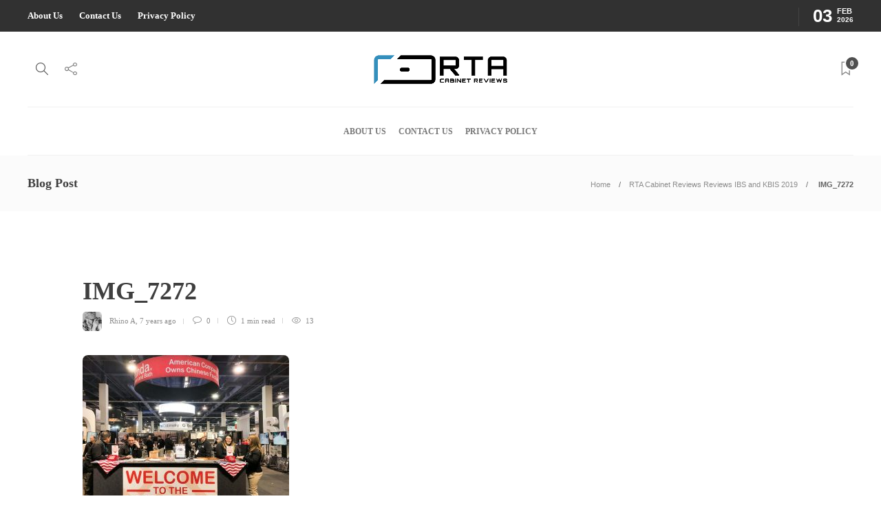

--- FILE ---
content_type: text/html; charset=UTF-8
request_url: https://www.rtacabinetreviews.com/rta-cabinet-reviews-reviews-ibs-2019/img_7272/
body_size: 30178
content:
<!DOCTYPE html>
<html lang="en-US">
<head>
<meta name="viewport" content="width=device-width, initial-scale=1.0">
<meta charset="UTF-8">
<meta name='robots' content='index, follow, max-image-preview:large, max-snippet:-1, max-video-preview:-1' />
<meta property="og:locale" content="en_US" />
<meta property="og:type" content="article" />
<meta property="og:title" content="IMG_7272 - RTA Cabinet Reviews" />
<meta property="og:url" content="https://www.rtacabinetreviews.com/rta-cabinet-reviews-reviews-ibs-2019/img_7272/" />
<meta property="og:site_name" content="RTA Cabinet Reviews" />
<meta property="article:publisher" content="https://www.facebook.com/rtacabinetreviews/" />
<meta property="og:image" content="https://www.rtacabinetreviews.com/rta-cabinet-reviews-reviews-ibs-2019/img_7272" />
<meta property="og:image:width" content="2560" />
<meta property="og:image:height" content="1920" />
<meta property="og:image:type" content="image/jpeg" />
<meta name="twitter:card" content="summary_large_image" />
<meta name="twitter:site" content="@cabinetreviews" />
<meta name="generator" content="WordPress 6.4.7" />
<meta name="generator" content="Redux 4.4.11" />
<meta name="generator" content="Powered by WPBakery Page Builder - drag and drop page builder for WordPress."/>
<meta name="generator" content="Powered by Slider Revolution 6.2.22 - responsive, Mobile-Friendly Slider Plugin for WordPress with comfortable drag and drop interface." />
<meta name="msapplication-TileImage" content="https://www.rtacabinetreviews.com/wp-content/uploads/2018/01/cropped-rta-reviews-logo-03-3-270x270.png" />
<meta content="" itemprop="image"/>


<script id="bv-lazyload-images" data-cfasync="false" bv-exclude="true">var __defProp=Object.defineProperty;var __name=(target,value)=>__defProp(target,"name",{value,configurable:!0});var bv_lazyload_event_listener="load",bv_lazyload_events=["mousemove","click","keydown","wheel","touchmove","touchend"],bv_use_srcset_attr=!1,bv_style_observer,img_observer,picture_lazy_observer;bv_lazyload_event_listener=="load"?window.addEventListener("load",event=>{handle_lazyload_images()}):bv_lazyload_event_listener=="readystatechange"&&document.addEventListener("readystatechange",event=>{document.readyState==="interactive"&&handle_lazyload_images()});function add_lazyload_image_event_listeners(handle_lazyload_images2){bv_lazyload_events.forEach(function(event){document.addEventListener(event,handle_lazyload_images2,!0)})}__name(add_lazyload_image_event_listeners,"add_lazyload_image_event_listeners");function remove_lazyload_image_event_listeners(){bv_lazyload_events.forEach(function(event){document.removeEventListener(event,handle_lazyload_images,!0)})}__name(remove_lazyload_image_event_listeners,"remove_lazyload_image_event_listeners");function bv_replace_lazyloaded_image_url(element2){let src_value=element2.getAttribute("bv-data-src"),srcset_value=element2.getAttribute("bv-data-srcset"),currentSrc=element2.getAttribute("src");currentSrc&&currentSrc.startsWith("data:image/svg+xml")&&(bv_use_srcset_attr&&srcset_value&&element2.setAttribute("srcset",srcset_value),src_value&&element2.setAttribute("src",src_value))}__name(bv_replace_lazyloaded_image_url,"bv_replace_lazyloaded_image_url");function bv_replace_inline_style_image_url(element2){let bv_style_attr=element2.getAttribute("bv-data-style");if(console.log(bv_style_attr),bv_style_attr){let currentStyles=element2.getAttribute("style")||"",newStyle=currentStyles+(currentStyles?";":"")+bv_style_attr;element2.setAttribute("style",newStyle)}else console.log("BV_STYLE_ATTRIBUTE_NOT_FOUND : "+entry)}__name(bv_replace_inline_style_image_url,"bv_replace_inline_style_image_url");function handleLazyloadImages(entries){entries.map(entry2=>{entry2.isIntersecting&&(bv_replace_lazyloaded_image_url(entry2.target),img_observer.unobserve(entry2.target))})}__name(handleLazyloadImages,"handleLazyloadImages");function handleOnscreenInlineStyleImages(entries){entries.map(entry2=>{entry2.isIntersecting&&(bv_replace_inline_style_image_url(entry2.target),bv_style_observer.unobserve(entry2.target))})}__name(handleOnscreenInlineStyleImages,"handleOnscreenInlineStyleImages");function handlePictureTags(entries){entries.map(entry2=>{entry2.isIntersecting&&(bv_replace_picture_tag_url(entry2.target),picture_lazy_observer.unobserve(entry2.target))})}__name(handlePictureTags,"handlePictureTags");function bv_replace_picture_tag_url(element2){const child_elements=element2.children;for(let i=0;i<child_elements.length;i++){let child_elem=child_elements[i],_srcset=child_elem.getAttribute("bv-data-srcset"),_src=child_elem.getAttribute("bv-data-src");_srcset&&child_elem.setAttribute("srcset",_srcset),_src&&child_elem.setAttribute("src",_src),bv_replace_picture_tag_url(child_elem)}}__name(bv_replace_picture_tag_url,"bv_replace_picture_tag_url"),"IntersectionObserver"in window&&(bv_style_observer=new IntersectionObserver(handleOnscreenInlineStyleImages),img_observer=new IntersectionObserver(handleLazyloadImages),picture_lazy_observer=new IntersectionObserver(handlePictureTags));function handle_lazyload_images(){"IntersectionObserver"in window?(document.querySelectorAll(".bv-lazyload-bg-style").forEach(target_element=>{bv_style_observer.observe(target_element)}),document.querySelectorAll(".bv-lazyload-tag-img").forEach(img_element=>{img_observer.observe(img_element)}),document.querySelectorAll(".bv-lazyload-picture").forEach(picture_element=>{picture_lazy_observer.observe(picture_element)})):(document.querySelectorAll(".bv-lazyload-bg-style").forEach(target_element=>{bv_replace_inline_style_image_url(target_element)}),document.querySelectorAll(".bv-lazyload-tag-img").forEach(target_element=>{bv_replace_lazyloaded_image_url(target_element)}),document.querySelectorAll(".bv-lazyload-picture").forEach(picture_element=>{bv_replace_picture_tag_url(element)}))}__name(handle_lazyload_images,"handle_lazyload_images");
</script>

<script id="bv-dl-scripts-list" data-cfasync="false" bv-exclude="true">
var scriptAttrs = [{"attrs":{"type":"text\/javascript","defer":true,"data-cfasync":false,"bv_inline_delayed":true,"async":false},"bv_unique_id":"egkxgJAZts11Y9hfJMTe","reference":0},{"attrs":{"type":"text\/javascript","src":"https:\/\/www.rtacabinetreviews.com\/wp-content\/uploads\/al_opt_content\/SCRIPT\/www.rtacabinetreviews.com\/.\/wp-includes\/js\/jquery\/68a7a622c6af5a54064361ef\/68a7a622c6af5a54064361ef-16cb9084c573484b0cbcd8b282b41204_jquery.min.js?ver=3.7.1","id":"jquery-core-js","defer":true,"data-cfasync":false,"async":false,"bv_inline_delayed":false},"bv_unique_id":"Fuh2qJ4WspDjSdOuEVdm","reference":1},{"attrs":{"type":"text\/javascript","src":"https:\/\/www.rtacabinetreviews.com\/wp-content\/uploads\/al_opt_content\/SCRIPT\/www.rtacabinetreviews.com\/.\/wp-includes\/js\/dist\/vendor\/68a7a622c6af5a54064361ef\/68a7a622c6af5a54064361ef-dda652db133fddb9b80a05c6d1b5c540_wp-polyfill-inert.min.js?ver=3.1.2","id":"wp-polyfill-inert-js","defer":true,"data-cfasync":false,"async":false,"bv_inline_delayed":false},"bv_unique_id":"3CSYOEiSFEJFQVTWnQ4N","reference":2},{"attrs":{"type":"text\/javascript","src":"https:\/\/www.rtacabinetreviews.com\/wp-content\/uploads\/al_opt_content\/SCRIPT\/www.rtacabinetreviews.com\/.\/wp-includes\/js\/dist\/vendor\/68a7a622c6af5a54064361ef\/68a7a622c6af5a54064361ef-fd7ef2e4737acd74fd0dcdc3b515e304_regenerator-runtime.min.js?ver=0.14.0","id":"regenerator-runtime-js","defer":true,"data-cfasync":false,"async":false,"bv_inline_delayed":false},"bv_unique_id":"Tlv3AngIx6V4ZrV12Wiq","reference":3},{"attrs":{"type":"text\/javascript","src":"https:\/\/www.rtacabinetreviews.com\/wp-content\/uploads\/al_opt_content\/SCRIPT\/www.rtacabinetreviews.com\/.\/wp-includes\/js\/dist\/vendor\/68a7a622c6af5a54064361ef\/68a7a622c6af5a54064361ef-9a98016751e498c06d434cc022ca1a44_wp-polyfill.min.js?ver=3.15.0","id":"wp-polyfill-js","defer":true,"data-cfasync":false,"async":false,"bv_inline_delayed":false},"bv_unique_id":"eRm9ha52vfJdFSLpp6QC","reference":4},{"attrs":{"type":"text\/javascript","src":"https:\/\/www.rtacabinetreviews.com\/wp-content\/uploads\/al_opt_content\/SCRIPT\/www.rtacabinetreviews.com\/.\/wp-includes\/js\/dist\/68a7a622c6af5a54064361ef\/68a7a622c6af5a54064361ef-b0b80b0256874e70acdc820b52bbf1aa_dom-ready.min.js?ver=392bdd43726760d1f3ca","id":"wp-dom-ready-js","defer":true,"data-cfasync":false,"async":false,"bv_inline_delayed":false},"bv_unique_id":"yU0VuXSmJh6kNYTkTvtR","reference":5},{"attrs":{"type":"text\/javascript","src":"https:\/\/www.rtacabinetreviews.com\/wp-content\/uploads\/al_opt_content\/SCRIPT\/www.rtacabinetreviews.com\/.\/wp-content\/plugins\/auto-terms-of-service-and-privacy-policy\/js\/68a7a622c6af5a54064361ef\/68a7a622c6af5a54064361ef-817a2697d2c30ab90020f541f56d96d0_base.js?ver=2.5.0","id":"wpautoterms_base-js","defer":true,"data-cfasync":false,"async":false,"bv_inline_delayed":false},"bv_unique_id":"jLINtlxmlAMHbpPYKlk0","reference":6},{"attrs":{"type":"text\/javascript","src":"https:\/\/www.rtacabinetreviews.com\/wp-content\/uploads\/al_opt_content\/SCRIPT\/www.rtacabinetreviews.com\/.\/wp-content\/plugins\/revslider\/public\/assets\/js\/68a7a622c6af5a54064361ef\/68a7a622c6af5a54064361ef-1eca6ed028850aa07d5f4a003fd7079e_rbtools.min.js?ver=6.2.22","id":"tp-tools-js","defer":true,"data-cfasync":false,"async":false,"bv_inline_delayed":false},"bv_unique_id":"9M1AfB5kjmV3J8SkDo81","reference":7},{"attrs":{"type":"text\/javascript","src":"https:\/\/www.rtacabinetreviews.com\/wp-content\/uploads\/al_opt_content\/SCRIPT\/www.rtacabinetreviews.com\/.\/wp-content\/plugins\/revslider\/public\/assets\/js\/68a7a622c6af5a54064361ef\/68a7a622c6af5a54064361ef-8a5702feb8810be04c356543d737724b_rs6.min.js?ver=6.2.22","id":"revmin-js","defer":true,"data-cfasync":false,"async":false,"bv_inline_delayed":false},"bv_unique_id":"KrAlTAD8PxESW1ZEVtir","reference":8},{"attrs":{"type":"text\/javascript","src":"https:\/\/www.rtacabinetreviews.com\/wp-content\/uploads\/al_opt_content\/SCRIPT\/www.rtacabinetreviews.com\/.\/wp-content\/themes\/gillion\/js\/68a7a622c6af5a54064361ef\/68a7a622c6af5a54064361ef-087a1eeea487f96b9f5460165f2a462e_plugins.js?ver=6.4.6","id":"gillion-plugins-js","defer":true,"data-cfasync":false,"async":false,"bv_inline_delayed":false},"bv_unique_id":"vaHZnLwNw2fsezauSAjt","reference":9},{"attrs":{"type":"text\/javascript","id":"gillion-scripts-js-extra","defer":true,"data-cfasync":false,"bv_inline_delayed":true,"async":false},"bv_unique_id":"RdfGEvNUTVHJOtpEq58E","reference":10},{"attrs":{"type":"text\/javascript","src":"https:\/\/www.rtacabinetreviews.com\/wp-content\/uploads\/al_opt_content\/SCRIPT\/www.rtacabinetreviews.com\/.\/wp-content\/themes\/gillion\/js\/68a7a622c6af5a54064361ef\/68a7a622c6af5a54064361ef-ca80ec36d26850fae057d82229bf5d38_scripts.js?ver=6.4.6","id":"gillion-scripts-js","defer":true,"data-cfasync":false,"async":false,"bv_inline_delayed":false},"bv_unique_id":"IhBrtfkj0gCaMaIlmVWk","reference":11},{"attrs":{"type":"text\/javascript","src":"https:\/\/www.rtacabinetreviews.com\/wp-content\/uploads\/al_opt_content\/SCRIPT\/www.rtacabinetreviews.com\/.\/wp-content\/themes\/gillion\/js\/plugins\/68a7a622c6af5a54064361ef\/68a7a622c6af5a54064361ef-4ae9c82951c219d37e4bcb605661f688_plyr.min.js?ver=6.4.6","id":"plyr-js","defer":true,"data-cfasync":false,"async":false,"bv_inline_delayed":false},"bv_unique_id":"putkgzzxaEaU5g5f6M7e","reference":12},{"attrs":{"type":"text\/javascript","id":"wp-disable-css-lazy-load-js-extra","defer":true,"data-cfasync":false,"bv_inline_delayed":true,"async":false},"bv_unique_id":"8RhNvTyeKXrl88k66STT","reference":13},{"attrs":{"type":"text\/javascript","src":"https:\/\/www.rtacabinetreviews.com\/wp-content\/uploads\/al_opt_content\/SCRIPT\/www.rtacabinetreviews.com\/.\/wp-content\/plugins\/wp-disable\/js\/68a7a622c6af5a54064361ef\/68a7a622c6af5a54064361ef-697a16df26539b381e228a54f908306a_css-lazy-load.min.js?ver=6.4.6","id":"wp-disable-css-lazy-load-js","defer":true,"data-cfasync":false,"async":false,"bv_inline_delayed":false},"bv_unique_id":"fCfSzdWXPirN772kkPTj","reference":14},{"attrs":{"type":"text\/javascript","defer":true,"data-cfasync":false,"bv_inline_delayed":true,"async":false},"bv_unique_id":"5GfwXOh7d5kctkDKGv8N","reference":15},{"attrs":{"defer":true,"data-cfasync":false,"async":false,"type":"text\/javascript","bv_inline_delayed":true},"bv_unique_id":"ddF2wGMAQrjHtwxiCW3T","reference":16},{"attrs":{"defer":true,"data-cfasync":false,"async":false,"bv_inline_delayed":true},"bv_unique_id":"HHQLMVdTRlawuON4B5hs","reference":17},{"attrs":{"defer":true,"data-cfasync":false,"async":false,"bv_inline_delayed":true},"bv_unique_id":"aTsRcqLFlVXV2glWJ4gy","reference":18},{"attrs":{"type":"text\/javascript","src":"https:\/\/www.rtacabinetreviews.com\/wp-content\/uploads\/al_opt_content\/SCRIPT\/www.rtacabinetreviews.com\/.\/wp-content\/plugins\/metronet-profile-picture\/js\/68a7a622c6af5a54064361ef\/68a7a622c6af5a54064361ef-f0cba76b7742df5f4c51e5b1d106c1a7_mpp-frontend.js?ver=2.6.0","id":"mpp_gutenberg_tabs-js","defer":true,"data-cfasync":false,"async":false,"bv_inline_delayed":false},"bv_unique_id":"3mJPXYmm6qM4zckr26ds","reference":19},{"attrs":{"type":"text\/javascript","src":"https:\/\/www.rtacabinetreviews.com\/wp-content\/uploads\/al_opt_content\/SCRIPT\/www.rtacabinetreviews.com\/.\/wp-includes\/js\/jquery\/ui\/68a7a622c6af5a54064361ef\/68a7a622c6af5a54064361ef-7680263f3e0dd05de609d8cafbcd668f_effect.min.js?ver=1.13.2","id":"jquery-effects-core-js","defer":true,"data-cfasync":false,"async":false,"bv_inline_delayed":false},"bv_unique_id":"HhNGmFmemlA3kBrJd1K6","reference":20},{"attrs":{"type":"text\/javascript","src":"https:\/\/www.rtacabinetreviews.com\/wp-content\/uploads\/al_opt_content\/SCRIPT\/www.rtacabinetreviews.com\/.\/wp-content\/themes\/gillion\/js\/plugins\/68a7a622c6af5a54064361ef\/68a7a622c6af5a54064361ef-04c84852e9937b142ac73c285b895b85_bootstrap.min.js?ver=3.3.4","id":"bootstrap-js","defer":true,"data-cfasync":false,"async":false,"bv_inline_delayed":false},"bv_unique_id":"2s3WsHwstcTPSIQcnOcU","reference":21},{"attrs":{"defer":true,"data-cfasync":false,"async":false,"type":"text\/javascript","src":"https:\/\/www.rtacabinetreviews.com\/wp-content\/plugins\/akismet\/_inc\/akismet-frontend.js?ver=1703221195","id":"akismet-frontend-js","bv_inline_delayed":false},"bv_unique_id":"c3VCH5uopJO3SXrfgN78","reference":22},{"attrs":{"defer":true,"data-cfasync":false,"async":false,"type":"text\/javascript","src":"https:\/\/www.rtacabinetreviews.com\/wp-includes\/js\/comment-reply.min.js?ver=6.4.7","id":"comment-reply-js","data-wp-strategy":"async","bv_inline_delayed":false},"bv_unique_id":"mg6dqLsO6l8jwtDP3iee","reference":23},{"attrs":{"defer":true,"data-cfasync":false,"async":false,"type":"text\/javascript","src":"https:\/\/www.rtacabinetreviews.com\/wp-content\/themes\/gillion\/js\/plugins\/jquery.instagramFeed.min.js?ver=1.0","id":"instagramFeed-js","bv_inline_delayed":false},"bv_unique_id":"9YHyKd8ZUZwOQqooIWFn","reference":24},{"attrs":{"type":"text\/javascript","defer":true,"data-cfasync":false,"bv_inline_delayed":true,"async":false},"bv_unique_id":"oMDY8OHaqnZ3qdfR8aMi","reference":25},{"attrs":{"src":"data:text\/javascript;base64, [base64]","id":"bv-trigger-listener","type":"text\/javascript","defer":true,"async":false},"bv_unique_id":"d6fe9c24159ed4a27d224d91c70f8fdc","reference":100000000}];
</script>
<script id="bv-web-worker" type="javascript/worker" data-cfasync="false" bv-exclude="true">var __defProp=Object.defineProperty;var __name=(target,value)=>__defProp(target,"name",{value,configurable:!0});self.onmessage=function(e){var counter=e.data.fetch_urls.length;e.data.fetch_urls.forEach(function(fetch_url){loadUrl(fetch_url,function(){console.log("DONE: "+fetch_url),counter=counter-1,counter===0&&self.postMessage({status:"SUCCESS"})})})};async function loadUrl(fetch_url,callback){try{var request=new Request(fetch_url,{mode:"no-cors",redirect:"follow"});await fetch(request),callback()}catch(fetchError){console.log("Fetch Error loading URL:",fetchError);try{var xhr=new XMLHttpRequest;xhr.onerror=callback,xhr.onload=callback,xhr.responseType="blob",xhr.open("GET",fetch_url,!0),xhr.send()}catch(xhrError){console.log("XHR Error loading URL:",xhrError),callback()}}}__name(loadUrl,"loadUrl");
</script>
<script id="bv-web-worker-handler" data-cfasync="false" bv-exclude="true">var __defProp=Object.defineProperty;var __name=(target,value)=>__defProp(target,"name",{value,configurable:!0});if(typeof scriptAttrs<"u"&&Array.isArray(scriptAttrs)&&scriptAttrs.length>0){const lastElement=scriptAttrs[scriptAttrs.length-1];if(lastElement.attrs&&lastElement.attrs.id==="bv-trigger-listener"){var bv_custom_ready_state_value="loading";Object.defineProperty(document,"readyState",{get:__name(function(){return bv_custom_ready_state_value},"get"),set:__name(function(){},"set")})}}if(typeof scriptAttrs>"u"||!Array.isArray(scriptAttrs))var scriptAttrs=[];if(typeof linkStyleAttrs>"u"||!Array.isArray(linkStyleAttrs))var linkStyleAttrs=[];var js_dom_loaded=!1;document.addEventListener("DOMContentLoaded",()=>{js_dom_loaded=!0});const EVENTS=["mousemove","click","keydown","wheel","touchmove","touchend"];var scriptUrls=[],styleUrls=[],bvEventCalled=!1,workerFinished=!1,functionExec=!1;scriptAttrs.forEach((scriptAttr,index)=>{scriptAttr.attrs.src&&!scriptAttr.attrs.src.includes("data:text/javascript")&&(scriptUrls[index]=scriptAttr.attrs.src)}),linkStyleAttrs.forEach((linkAttr,index)=>{styleUrls[index]=linkAttr.attrs.href});var fetchUrls=styleUrls.concat(scriptUrls);function addEventListeners(bvEventHandler2){EVENTS.forEach(function(event){document.addEventListener(event,bvEventFired,!0),document.addEventListener(event,bvEventHandler2,!0)})}__name(addEventListeners,"addEventListeners");function removeEventListeners(){EVENTS.forEach(function(event){document.removeEventListener(event,bvEventHandler,!0)})}__name(removeEventListeners,"removeEventListeners");function bvEventFired(){bvEventCalled||(bvEventCalled=!0,workerFinished=!0)}__name(bvEventFired,"bvEventFired");function bvGetElement(attributes,element){Object.keys(attributes).forEach(function(attr){attr==="async"?element.async=attributes[attr]:attr==="innerHTML"?element.innerHTML=atob(attributes[attr]):element.setAttribute(attr,attributes[attr])})}__name(bvGetElement,"bvGetElement");function bvAddElement(attr,element){var attributes=attr.attrs;if(attributes.bv_inline_delayed){let bvScriptId=attr.bv_unique_id,bvScriptElement=document.querySelector("[bv_unique_id='"+bvScriptId+"']");bvScriptElement?(!attributes.innerHTML&&!attributes.src&&bvScriptElement.textContent.trim()!==""&&(attributes.src="data:text/javascript;base64, "+btoa(unescape(encodeURIComponent(bvScriptElement.textContent)))),bvGetElement(attributes,element),bvScriptElement.after(element)):console.log(`Script not found for ${bvScriptId}`)}else{bvGetElement(attributes,element);var templateId=attr.bv_unique_id,targetElement=document.querySelector("[id='"+templateId+"']");targetElement&&targetElement.after(element)}}__name(bvAddElement,"bvAddElement");function bvEventHandler(){if(console.log("EVENT FIRED"),js_dom_loaded&&bvEventCalled&&workerFinished&&!functionExec){functionExec=!0;const bv_style_elements=document.querySelectorAll('style[type="bv_inline_delayed_css"], template[id]');bv_custom_ready_state_value==="loading"&&(bv_custom_ready_state_value="interactive"),bv_style_elements.forEach(element=>{if(element.tagName.toLowerCase()==="style"){var new_style=document.createElement("style");new_style.type="text/css",new_style.textContent=element.textContent,element.after(new_style),new_style.parentNode?element.remove():console.log("PARENT NODE NOT FOUND")}else if(element.tagName.toLowerCase()==="template"){var templateId=element.id,linkStyleAttr=linkStyleAttrs.find(attr=>attr.bv_unique_id===templateId);if(linkStyleAttr){var link=document.createElement("link");bvAddElement(linkStyleAttr,link),element.parentNode&&element.parentNode.replaceChild(link,element),console.log("EXTERNAL STYLE ADDED")}else console.log(`No linkStyleAttr found for template ID ${templateId}`)}}),linkStyleAttrs.forEach((linkStyleAttr,index)=>{console.log("STYLE ADDED");var element=document.createElement("link");bvAddElement(linkStyleAttr,element)}),scriptAttrs.forEach((scriptAttr,index)=>{console.log("JS ADDED");var element=document.createElement("script");bvAddElement(scriptAttr,element)}),removeEventListeners()}}__name(bvEventHandler,"bvEventHandler"),addEventListeners(bvEventHandler);var requestObject=window.URL||window.webkitURL,bvWorker=new Worker(requestObject.createObjectURL(new Blob([document.getElementById("bv-web-worker").textContent],{type:"text/javascript"})));bvWorker.onmessage=function(e){e.data.status==="SUCCESS"&&(console.log("WORKER_FINISHED"),workerFinished=!0,bvEventHandler())};var bv_load_event_fired=!1;addEventListener("load",()=>{bvEventHandler(),bv_call_fetch_urls(),bv_load_event_fired=!0});function bv_call_fetch_urls(){!bv_load_event_fired&&!workerFinished&&(bvWorker.postMessage({fetch_urls:fetchUrls}),bv_initiate_worker_timer())}__name(bv_call_fetch_urls,"bv_call_fetch_urls"),setTimeout(function(){bv_call_fetch_urls()},5e3);function bv_initiate_worker_timer(){setTimeout(function(){workerFinished||(console.log("WORKER_TIMEDOUT"),workerFinished=!0,bvWorker.terminate()),bvEventHandler()},4e3)}__name(bv_initiate_worker_timer,"bv_initiate_worker_timer");
</script>

	
			
		

	
	<title>IMG_7272 - RTA Cabinet Reviews</title>
	<link rel="canonical" href="https://www.rtacabinetreviews.com/rta-cabinet-reviews-reviews-ibs-2019/img_7272/" />
	
	
	
	
	
	
	
	
	
	
	
	
	<script type="application/ld+json" class="yoast-schema-graph">{"@context":"https://schema.org","@graph":[{"@type":"WebPage","@id":"https://www.rtacabinetreviews.com/rta-cabinet-reviews-reviews-ibs-2019/img_7272/","url":"https://www.rtacabinetreviews.com/rta-cabinet-reviews-reviews-ibs-2019/img_7272/","name":"IMG_7272 - RTA Cabinet Reviews","isPartOf":{"@id":"https://www.rtacabinetreviews.com/#website"},"primaryImageOfPage":{"@id":"https://www.rtacabinetreviews.com/rta-cabinet-reviews-reviews-ibs-2019/img_7272/#primaryimage"},"image":{"@id":"https://www.rtacabinetreviews.com/rta-cabinet-reviews-reviews-ibs-2019/img_7272/#primaryimage"},"thumbnailUrl":"https://www.rtacabinetreviews.com/wp-content/uploads/2019/02/IMG_7272-scaled.jpg","datePublished":"2019-02-25T18:31:28+00:00","dateModified":"2019-02-25T18:31:28+00:00","breadcrumb":{"@id":"https://www.rtacabinetreviews.com/rta-cabinet-reviews-reviews-ibs-2019/img_7272/#breadcrumb"},"inLanguage":"en-US","potentialAction":[{"@type":"ReadAction","target":["https://www.rtacabinetreviews.com/rta-cabinet-reviews-reviews-ibs-2019/img_7272/"]}]},{"@type":"ImageObject","inLanguage":"en-US","@id":"https://www.rtacabinetreviews.com/rta-cabinet-reviews-reviews-ibs-2019/img_7272/#primaryimage","url":"https://www.rtacabinetreviews.com/wp-content/uploads/2019/02/IMG_7272-scaled.jpg","contentUrl":"https://www.rtacabinetreviews.com/wp-content/uploads/2019/02/IMG_7272-scaled.jpg","width":2560,"height":1920},{"@type":"BreadcrumbList","@id":"https://www.rtacabinetreviews.com/rta-cabinet-reviews-reviews-ibs-2019/img_7272/#breadcrumb","itemListElement":[{"@type":"ListItem","position":1,"name":"Home","item":"https://www.rtacabinetreviews.com/"},{"@type":"ListItem","position":2,"name":"RTA Cabinet Reviews Reviews IBS and KBIS 2019","item":"https://www.rtacabinetreviews.com/rta-cabinet-reviews-reviews-ibs-2019/"},{"@type":"ListItem","position":3,"name":"IMG_7272"}]},{"@type":"WebSite","@id":"https://www.rtacabinetreviews.com/#website","url":"https://www.rtacabinetreviews.com/","name":"RTA Cabinet Reviews","description":"The site you should check before you purchasing cabinets","potentialAction":[{"@type":"SearchAction","target":{"@type":"EntryPoint","urlTemplate":"https://www.rtacabinetreviews.com/?s={search_term_string}"},"query-input":"required name=search_term_string"}],"inLanguage":"en-US"}]}</script>
	


<link rel='dns-prefetch' href='//fonts.googleapis.com' />
<link href='https://fonts.gstatic.com' crossorigin rel='preconnect' />
<link rel="alternate" type="application/rss+xml" title="RTA Cabinet Reviews &raquo; Feed" href="https://www.rtacabinetreviews.com/feed/" />
<link rel="alternate" type="application/rss+xml" title="RTA Cabinet Reviews &raquo; Comments Feed" href="https://www.rtacabinetreviews.com/comments/feed/" />
<link rel="alternate" type="application/rss+xml" title="RTA Cabinet Reviews &raquo; IMG_7272 Comments Feed" href="https://www.rtacabinetreviews.com/rta-cabinet-reviews-reviews-ibs-2019/img_7272/feed/" />
<script type="bv_inline_delayed_js" bv_unique_id="egkxgJAZts11Y9hfJMTe" defer="1" data-cfasync="" bv_inline_delayed="1" async="">var $TS_VCSC_CurrentPluginRelease = "5.2.8";var $TS_VCSC_CurrentComposerRelease = "6.10.0";var $TS_VCSC_Lightbox_Activated = true;var $TS_VCSC_Lightbox_Thumbs = "bottom";var $TS_VCSC_Lightbox_Thumbsize = 50;var $TS_VCSC_Lightbox_Animation = "random";var $TS_VCSC_Lightbox_Captions = "data-title";var $TS_VCSC_Lightbox_Closer = true;var $TS_VCSC_Lightbox_Durations = 5000;var $TS_VCSC_Lightbox_Share = false;var $TS_VCSC_Lightbox_Save = false;var $TS_VCSC_Lightbox_LoadAPIs = true;var $TS_VCSC_Lightbox_Social = "fb,tw,gp,pin";var $TS_VCSC_Lightbox_NoTouch = false;var $TS_VCSC_Lightbox_BGClose = true;var $TS_VCSC_Lightbox_NoHashes = true;var $TS_VCSC_Lightbox_Keyboard = true;var $TS_VCSC_Lightbox_FullScreen = true;var $TS_VCSC_Lightbox_Zoom = true;var $TS_VCSC_Lightbox_FXSpeed = 300;var $TS_VCSC_Lightbox_Scheme = "dark";var $TS_VCSC_Lightbox_URLColor = false;var $TS_VCSC_Lightbox_Backlight = "#ffffff";var $TS_VCSC_Lightbox_UseColor = false;var $TS_VCSC_Lightbox_Overlay = "#000000";var $TS_VCSC_Lightbox_Background = "";var $TS_VCSC_Lightbox_Repeat = "no-repeat";var $TS_VCSC_Lightbox_Noise = "";var $TS_VCSC_Lightbox_CORS = false;var $TS_VCSC_Lightbox_Tapping = true;var $TS_VCSC_Lightbox_ScrollBlock = "js";var $TS_VCSC_Lightbox_Protection = "none";var $TS_VCSC_Lightbox_HistoryClose = false;var $TS_VCSC_Lightbox_CustomScroll = true;var $TS_VCSC_Lightbox_HomeURL = "https://www.rtacabinetreviews.com";var $TS_VCSC_Lightbox_LastScroll = 0;var $TS_VCSC_Lightbox_Showing = false;var $TS_VCSC_Lightbox_PrettyPhoto = false;var $TS_VCSC_Lightbox_AttachAllOther = false;var $TS_VCSC_Hammer_ReleaseNew = true;var $TS_VCSC_Countdown_DaysLabel = "Days";var $TS_VCSC_Countdown_DayLabel = "Day";var $TS_VCSC_Countdown_HoursLabel = "Hours";var $TS_VCSC_Countdown_HourLabel = "Hour";var $TS_VCSC_Countdown_MinutesLabel = "Minutes";var $TS_VCSC_Countdown_MinuteLabel = "Minute";var $TS_VCSC_Countdown_SecondsLabel = "Seconds";var $TS_VCSC_Countdown_SecondLabel = "Second";</script><style type="text/css" media="all">
.wpautoterms-footer{background-color:#ffffff;text-align:center;}
.wpautoterms-footer a{color:#000000;font-family:Arial, sans-serif;font-size:14px;}
.wpautoterms-footer .separator{color:#cccccc;font-family:Arial, sans-serif;font-size:14px;}</style>
<link rel='stylesheet' id='mpp_gutenberg-css' href='https://www.rtacabinetreviews.com/wp-content/plugins/metronet-profile-picture/dist/blocks.style.build.css?ver=2.6.0' type='text/css' media='all' />
<link rel='stylesheet' id='redux-extendify-styles-css' href='https://www.rtacabinetreviews.com/wp-content/plugins/redux-framework/redux-core/assets/css/extendify-utilities.css?ver=4.4.11' type='text/css' media='all' />
<link rel='stylesheet' id='wpautoterms_css-css' href='https://www.rtacabinetreviews.com/wp-content/plugins/auto-terms-of-service-and-privacy-policy/css/wpautoterms.css?ver=6.4.7' type='text/css' media='all' />
<link rel='stylesheet' id='rs-plugin-settings-css' href='https://www.rtacabinetreviews.com/wp-content/plugins/revslider/public/assets/css/rs6.css?ver=6.2.22' type='text/css' media='all' />
<style id='rs-plugin-settings-inline-css' type='text/css'>
#rs-demo-id {}
</style>
<link rel='stylesheet' id='bootstrap-css' href='https://www.rtacabinetreviews.com/wp-content/themes/gillion/css/plugins/bootstrap.min.css?ver=3.3.4' type='text/css' media='all' />
<link rel='stylesheet' id='gillion-plugins-css' href='https://www.rtacabinetreviews.com/wp-content/themes/gillion/css/plugins.css?ver=6.4.7' type='text/css' media='all' />
<link rel='stylesheet' id='gillion-styles-css' href='https://www.rtacabinetreviews.com/wp-content/themes/gillion/style.css?ver=6.4.7' type='text/css' media='all' />
<link rel='stylesheet' id='gillion-responsive-css' href='https://www.rtacabinetreviews.com/wp-content/themes/gillion/css/responsive.css?ver=6.4.7' type='text/css' media='all' />
<style id='gillion-responsive-inline-css' type='text/css'>
 



</style>
<link rel='stylesheet' id='gillion-theme-settings-css' href='https://www.rtacabinetreviews.com/wp-content/uploads/gillion-dynamic-styles.css?ver=817371090' type='text/css' media='all' />
<link rel='stylesheet' id='plyr-css' href='https://www.rtacabinetreviews.com/wp-content/themes/gillion/css/plugins/plyr.css?ver=6.4.7' type='text/css' media='all' />
<template id="Fuh2qJ4WspDjSdOuEVdm"></template>
<template id="3CSYOEiSFEJFQVTWnQ4N"></template>
<template id="Tlv3AngIx6V4ZrV12Wiq"></template>
<template id="eRm9ha52vfJdFSLpp6QC"></template>
<template id="yU0VuXSmJh6kNYTkTvtR"></template>
<template id="jLINtlxmlAMHbpPYKlk0"></template>
<template id="9M1AfB5kjmV3J8SkDo81"></template>
<template id="KrAlTAD8PxESW1ZEVtir"></template>
<template id="vaHZnLwNw2fsezauSAjt"></template>
<script type="bv_inline_delayed_js" bv_unique_id="RdfGEvNUTVHJOtpEq58E" id="gillion-scripts-js-extra" defer="1" data-cfasync="" bv_inline_delayed="1" async="">/* <![CDATA[ */
var gillion_loadmore_posts = {"ajax_url":"https:\/\/www.rtacabinetreviews.com\/wp-admin\/admin-ajax.php"};
var gillion = {"siteurl":"https:\/\/www.rtacabinetreviews.com\/","loggedin":"","page_loader":"0","notice":"","header_animation_dropdown_delay":"1000","header_animation_dropdown":"easeOutQuint","header_animation_dropdown_speed":"300","lightbox_opacity":"0.6","lightbox_transition":"elastic","page_numbers_prev":"Previous","page_numbers_next":"Next","rtl_support":"","footer_parallax":"","social_share":"{\"email\":\"1\",\"twitter\":\"1\",\"facebook\":\"1\",\"pinterest\":\"1\",\"whatsapp\":\"1\",\"messenger\":\"1\",\"telegram\":\"1\",\"line\":\"1\"}","text_show_all":"Show All"};
/* ]]> */</script>
<template id="IhBrtfkj0gCaMaIlmVWk"></template>
<template id="putkgzzxaEaU5g5f6M7e"></template>
<script type="bv_inline_delayed_js" bv_unique_id="8RhNvTyeKXrl88k66STT" id="wp-disable-css-lazy-load-js-extra" defer="1" data-cfasync="" bv_inline_delayed="1" async="">/* <![CDATA[ */
var WpDisableAsyncLinks = {"wp-disable-font-awesome":"https:\/\/www.rtacabinetreviews.com\/wp-content\/themes\/gillion\/css\/plugins\/font-awesome.min.css","wp-disable-google-fonts":"https:\/\/fonts.googleapis.com\/css?family=Montserrat:300,400,400i,700|Open+Sans:300,400,400i,700|Montserrat&display=swap"};
/* ]]> */</script>
<template id="fCfSzdWXPirN772kkPTj"></template>
<link rel="https://api.w.org/" href="https://www.rtacabinetreviews.com/wp-json/" /><link rel="alternate" type="application/json" href="https://www.rtacabinetreviews.com/wp-json/wp/v2/media/2852" /><link rel="EditURI" type="application/rsd+xml" title="RSD" href="https://www.rtacabinetreviews.com/xmlrpc.php?rsd" />

<link rel='shortlink' href='https://www.rtacabinetreviews.com/?p=2852' />
<link rel="alternate" type="application/json+oembed" href="https://www.rtacabinetreviews.com/wp-json/oembed/1.0/embed?url=https%3A%2F%2Fwww.rtacabinetreviews.com%2Frta-cabinet-reviews-reviews-ibs-2019%2Fimg_7272%2F" />
<link rel="alternate" type="text/xml+oembed" href="https://www.rtacabinetreviews.com/wp-json/oembed/1.0/embed?url=https%3A%2F%2Fwww.rtacabinetreviews.com%2Frta-cabinet-reviews-reviews-ibs-2019%2Fimg_7272%2F&#038;format=xml" />


<link rel="icon" href="https://www.rtacabinetreviews.com/wp-content/uploads/2018/01/cropped-rta-reviews-logo-03-3-32x32.png" sizes="32x32" />
<link rel="icon" href="https://www.rtacabinetreviews.com/wp-content/uploads/2018/01/cropped-rta-reviews-logo-03-3-192x192.png" sizes="192x192" />
<link rel="apple-touch-icon" href="https://www.rtacabinetreviews.com/wp-content/uploads/2018/01/cropped-rta-reviews-logo-03-3-180x180.png" />

<script type="bv_inline_delayed_js" bv_unique_id="5GfwXOh7d5kctkDKGv8N" defer="1" data-cfasync="" bv_inline_delayed="1" async="">function setREVStartSize(e){
			//window.requestAnimationFrame(function() {				 
				window.RSIW = window.RSIW===undefined ? window.innerWidth : window.RSIW;	
				window.RSIH = window.RSIH===undefined ? window.innerHeight : window.RSIH;	
				try {								
					var pw = document.getElementById(e.c).parentNode.offsetWidth,
						newh;
					pw = pw===0 || isNaN(pw) ? window.RSIW : pw;
					e.tabw = e.tabw===undefined ? 0 : parseInt(e.tabw);
					e.thumbw = e.thumbw===undefined ? 0 : parseInt(e.thumbw);
					e.tabh = e.tabh===undefined ? 0 : parseInt(e.tabh);
					e.thumbh = e.thumbh===undefined ? 0 : parseInt(e.thumbh);
					e.tabhide = e.tabhide===undefined ? 0 : parseInt(e.tabhide);
					e.thumbhide = e.thumbhide===undefined ? 0 : parseInt(e.thumbhide);
					e.mh = e.mh===undefined || e.mh=="" || e.mh==="auto" ? 0 : parseInt(e.mh,0);		
					if(e.layout==="fullscreen" || e.l==="fullscreen") 						
						newh = Math.max(e.mh,window.RSIH);					
					else{					
						e.gw = Array.isArray(e.gw) ? e.gw : [e.gw];
						for (var i in e.rl) if (e.gw[i]===undefined || e.gw[i]===0) e.gw[i] = e.gw[i-1];					
						e.gh = e.el===undefined || e.el==="" || (Array.isArray(e.el) && e.el.length==0)? e.gh : e.el;
						e.gh = Array.isArray(e.gh) ? e.gh : [e.gh];
						for (var i in e.rl) if (e.gh[i]===undefined || e.gh[i]===0) e.gh[i] = e.gh[i-1];
											
						var nl = new Array(e.rl.length),
							ix = 0,						
							sl;					
						e.tabw = e.tabhide>=pw ? 0 : e.tabw;
						e.thumbw = e.thumbhide>=pw ? 0 : e.thumbw;
						e.tabh = e.tabhide>=pw ? 0 : e.tabh;
						e.thumbh = e.thumbhide>=pw ? 0 : e.thumbh;					
						for (var i in e.rl) nl[i] = e.rl[i]<window.RSIW ? 0 : e.rl[i];
						sl = nl[0];									
						for (var i in nl) if (sl>nl[i] && nl[i]>0) { sl = nl[i]; ix=i;}															
						var m = pw>(e.gw[ix]+e.tabw+e.thumbw) ? 1 : (pw-(e.tabw+e.thumbw)) / (e.gw[ix]);					
						newh =  (e.gh[ix] * m) + (e.tabh + e.thumbh);
					}				
					if(window.rs_init_css===undefined) window.rs_init_css = document.head.appendChild(document.createElement("style"));					
					document.getElementById(e.c).height = newh+"px";
					window.rs_init_css.innerHTML += "#"+e.c+"_wrapper { height: "+newh+"px }";				
				} catch(e){
					console.log("Failure at Presize of Slider:" + e)
				}					   
			//});
		  };</script>
</head>
<body class="attachment attachment-template-default single single-attachment postid-2852 attachmentid-2852 attachment-jpeg non-logged-in singular sh-body-header-sticky sh-bookmarks-style_title sh-title-style1 sh-section-tabs-style1 sh-carousel-style1 sh-carousel-position-title sh-post-categories-style1 sh-review-style1 sh-meta-order-bottom sh-instagram-widget-columns2 sh-categories-position-title sh-media-icon-style1 sh-wc-labels-off wpb-js-composer js-comp-ver-6.10.0 vc_responsive">


<div class="sh-header-side">
			<div id="search-4" class="widget-item widget_search"><div class="sh-widget-title-styling"><h3 class="widget-title">Search</h3></div>
            <form method="get" class="search-form" action="https://www.rtacabinetreviews.com/">
                <div>
                    <label>
                        <input type="search" class="sh-sidebar-search search-field" placeholder="Search here..." value="" name="s" title="Search text" required />
                    </label>
                    <button type="submit" class="search-submit">
                        <i class="icon-magnifier"></i>
                    </button>
                </div>
            </form></div>	</div>
<div class="sh-header-side-overlay"></div>

	<div id="page-container" class="">
		
									<header class="primary-mobile">
					<div id="header-mobile" class="sh-header-mobile">
	<div class="sh-header-mobile-navigation">
		<div class="container">
			<div class="sh-table sh-header-mobile-table">
				<div class="sh-table-cell">

										<nav id="header-navigation-mobile" class="header-standard-position sh-header-mobile-navigation-left">
						<div class="sh-nav-container">
							<ul class="sh-nav">
								<li>
									<div class="sh-hamburger-menu sh-nav-dropdown">
					                	<span></span>
					                	<span></span>
					                	<span></span>
					                	<span></span>
					                </div>
								</li>
							</ul>
						</div>
					</nav>

				</div>
				<div class="sh-table-cell sh-header-logo-container">

										        <div class="header-logo">
            <a href="https://www.rtacabinetreviews.com/" class="header-logo-container sh-table-small">
                <div class="sh-table-cell">

                    <img bv-data-src="https://www.rtacabinetreviews.com/wp-content/uploads/al_opt_content/IMAGE/www.rtacabinetreviews.com/wp-content/uploads/2018/11/rtacabinetreviews-logo250.png?bv_host=www.rtacabinetreviews.com&amp;bv-resized-infos=bv_resized_mobile%3A480%2A120%3Bbv_resized_ipad%3A820%2A205%3Bbv_resized_desktop%3A999%2A250"  class="sh-standard-logo bv-tag-attr-replace bv-lazyload-tag-img"   src="data:image/svg+xml,%3Csvg%20xmlns='http://www.w3.org/2000/svg'%20viewBox='0%200%200%200'%3E%3C/svg%3E" alt="RTA Cabinet Reviews" height=&quot;50&quot; />
                    <img bv-data-src="https://www.rtacabinetreviews.com/wp-content/uploads/al_opt_content/IMAGE/www.rtacabinetreviews.com/wp-content/uploads/2018/11/rtacabinetreviews-logo250.png?bv_host=www.rtacabinetreviews.com&amp;bv-resized-infos=bv_resized_mobile%3A480%2A120%3Bbv_resized_ipad%3A820%2A205%3Bbv_resized_desktop%3A999%2A250"  class="sh-sticky-logo bv-tag-attr-replace bv-lazyload-tag-img"   src="data:image/svg+xml,%3Csvg%20xmlns='http://www.w3.org/2000/svg'%20viewBox='0%200%200%200'%3E%3C/svg%3E" alt="RTA Cabinet Reviews" height=&quot;50&quot; />
                    <img class="sh-light-logo" src="[data-uri]" alt="RTA Cabinet Reviews" height=&quot;50&quot; />

                </div>
            </a>
        </div>

    
				</div>
				<div class="sh-table-cell">

										<nav class="header-standard-position sh-header-mobile-navigation-right">
						<div class="sh-nav-container">
							<ul class="sh-nav">

																 <li class="menu-item menu-item-has-children sh-nav-readmore sh-nav-special"> <a href="https://www.rtacabinetreviews.com/?read-it-later"> <div> <i class="ti-bookmark"></i> <span class="sh-read-later-total">0</span> </div> </a> </li> 
							</ul>
						</div>
					</nav>

				</div>
			</div>
		</div>
	</div>
	<nav class="sh-header-mobile-dropdown">
		<div class="container sh-nav-container">
			<ul class="sh-nav-mobile"></ul>
		</div>

		<div class="container sh-nav-container">
							<div class="header-mobile-social-media">
					<a href="https://www.facebook.com/rtacabinetreviews/"  target = "_blank"  class="social-media-facebook">
                    <i class="fa fa-facebook"></i>
                </a><a href="https://twitter.com/cabinetreviews/"  target = "_blank"  class="social-media-twitter">
                    <i class="fa fa-twitter"></i>
                </a><a href="https://www.instagram.com/rtacabinetreviews/"  target = "_blank"  class="social-media-instagram">
                    <i class="fa fa-instagram"></i>
                </a><a href="https://www.pinterest.com/rtacabinetreviews/"  target = "_blank"  class="social-media-pinterest">
                    <i class="fa fa-pinterest"></i>
                </a><a href="https://www.youtube.com/channel/UCQ9g1LdTSqxx2YZ3FZNH1_w"  target = "_blank"  class="social-media-youtube">
                    <i class="fa fa-youtube"></i>
                </a><div class="sh-clear"></div>				</div>
					</div>

					<div class="header-mobile-search">
				<div class="container sh-nav-container">
					<form role="search" method="get" class="header-mobile-form" action="https://www.rtacabinetreviews.com/">
						<input class="header-mobile-form-input" type="text" placeholder="Search here.." value="" name="s" required />
						<button type="submit" class="header-mobile-form-submit">
							<i class="icon-magnifier"></i>
						</button>
					</form>
				</div>
			</div>
			</nav>
</div>
				</header>
				<header class="primary-desktop">
						<div class="sh-header-top">
		<div class="container">
			<div class="sh-table">

								<div class="sh-table-cell">
											<div class="sh-nav-container"><ul id="menu-main-menu" class="sh-nav"><li id="menu-item-826" class="menu-item menu-item-type-post_type menu-item-object-page menu-item-826"><a href="https://www.rtacabinetreviews.com/about-us/">About Us</a></li>
<li id="menu-item-2487" class="menu-item menu-item-type-post_type menu-item-object-page menu-item-2487"><a href="https://www.rtacabinetreviews.com/contacts/">Contact Us</a></li>
<li id="menu-item-2486" class="menu-item menu-item-type-post_type menu-item-object-page menu-item-2486"><a href="https://www.rtacabinetreviews.com/privacy-policy/">Privacy Policy</a></li>
</ul></div>									</div>

								<div class="sh-table-cell">
					<div class="sh-header-top-meta">
						<div class="header-social-media">
							<a href="https://www.facebook.com/rtacabinetreviews/"  target = "_blank"  class="social-media-facebook">
                    <i class="fa fa-facebook"></i>
                </a><a href="https://twitter.com/cabinetreviews/"  target = "_blank"  class="social-media-twitter">
                    <i class="fa fa-twitter"></i>
                </a><a href="https://www.instagram.com/rtacabinetreviews/"  target = "_blank"  class="social-media-instagram">
                    <i class="fa fa-instagram"></i>
                </a><a href="https://www.pinterest.com/rtacabinetreviews/"  target = "_blank"  class="social-media-pinterest">
                    <i class="fa fa-pinterest"></i>
                </a><a href="https://www.youtube.com/channel/UCQ9g1LdTSqxx2YZ3FZNH1_w"  target = "_blank"  class="social-media-youtube">
                    <i class="fa fa-youtube"></i>
                </a><div class="sh-clear"></div>						</div>
						<div class="sh-header-top-date">
							<span class="sh-header-top-date-day">03</span>
							<span class="sh-header-top-date-meta">
								<span class="sh-header-top-date-month">Feb</span>
								<span class="sh-header-top-date-year">2026</span>
							</span>
						</div>
					</div>
				</div>
			</div>
		</div>
	</div>

<div class="sh-header-height sh-header-4">
	<div class="sh-header-middle">
		<div class="container sh-header-additional">
			<div class="sh-table">
				<div class="sh-table-cell sh-header-meta1-container">
										<nav class="header-standard-position">
						<div class="sh-nav-container">
							<ul class="sh-nav">

								
            <li class="menu-item sh-nav-search sh-nav-special">
                <a href="#"><i class="icon icon-magnifier"></i></a>
            </li>								
            <li class="menu-item menu-item-has-children sh-nav-share sh-nav-special">
            	<a href="#">
            		<div>
            			<i class="icon icon-share"></i>
            		</div>
            	</a>
            	<ul class="sub-menu sh-nav-share-ul">
            		<li class="sh-share-item sh-share-item-facebook menu-item">
                <a href="https://www.facebook.com/rtacabinetreviews/"  target = "_blank" >
                    <i class="fa fa-facebook"></i>
                </a>
            </li><li class="sh-share-item sh-share-item-twitter menu-item">
                <a href="https://twitter.com/cabinetreviews/"  target = "_blank" >
                    <i class="fa fa-twitter"></i>
                </a>
            </li><li class="sh-share-item sh-share-item-instagram menu-item">
                <a href="https://www.instagram.com/rtacabinetreviews/"  target = "_blank" >
                    <i class="fa fa-instagram"></i>
                </a>
            </li><li class="sh-share-item sh-share-item-youtube menu-item">
                <a href="https://www.youtube.com/channel/UCQ9g1LdTSqxx2YZ3FZNH1_w"  target = "_blank" >
                    <i class="fa fa-youtube"></i>
                </a>
            </li><li class="sh-share-item sh-share-item-pinterest menu-item">
                <a href="https://www.pinterest.com/rtacabinetreviews/"  target = "_blank" >
                    <i class="fa fa-pinterest"></i>
                </a>
            </li>
            	</ul>
            </li>
							</ul>
						</div>
					</nav>
				</div>
				<div class="sh-table-cell sh-header-logo-container">

										<nav class="header-standard-position">
						<div class="sh-nav-container">
							<ul class="sh-nav sh-nav-left">
								<li>
																		        <div class="header-logo">
            <a href="https://www.rtacabinetreviews.com/" class="header-logo-container sh-table-small">
                <div class="sh-table-cell">

                    <img bv-data-src="https://www.rtacabinetreviews.com/wp-content/uploads/al_opt_content/IMAGE/www.rtacabinetreviews.com/wp-content/uploads/2018/11/rtacabinetreviews-logo250.png?bv_host=www.rtacabinetreviews.com&amp;bv-resized-infos=bv_resized_mobile%3A480%2A120%3Bbv_resized_ipad%3A820%2A205%3Bbv_resized_desktop%3A999%2A250"  class="sh-standard-logo bv-tag-attr-replace bv-lazyload-tag-img"   src="data:image/svg+xml,%3Csvg%20xmlns='http://www.w3.org/2000/svg'%20viewBox='0%200%200%200'%3E%3C/svg%3E" alt="RTA Cabinet Reviews" height=&quot;50&quot; />
                    <img bv-data-src="https://www.rtacabinetreviews.com/wp-content/uploads/al_opt_content/IMAGE/www.rtacabinetreviews.com/wp-content/uploads/2018/11/rtacabinetreviews-logo250.png?bv_host=www.rtacabinetreviews.com&amp;bv-resized-infos=bv_resized_mobile%3A480%2A120%3Bbv_resized_ipad%3A820%2A205%3Bbv_resized_desktop%3A999%2A250"  class="sh-sticky-logo bv-tag-attr-replace bv-lazyload-tag-img"   src="data:image/svg+xml,%3Csvg%20xmlns='http://www.w3.org/2000/svg'%20viewBox='0%200%200%200'%3E%3C/svg%3E" alt="RTA Cabinet Reviews" height=&quot;50&quot; />
                    <img class="sh-light-logo" src="[data-uri]" alt="RTA Cabinet Reviews" height=&quot;50&quot; />

                </div>
            </a>
        </div>

    								</li>
							</ul>
						</div>
					</nav>

				</div>
				<div class="sh-table-cell sh-header-meta2-container">
										<nav class="header-standard-position">
						<div class="sh-nav-container">
							<ul class="sh-nav">

																																 <li class="menu-item menu-item-has-children sh-nav-readmore sh-nav-special"> <a href="https://www.rtacabinetreviews.com/?read-it-later"> <div> <i class="ti-bookmark"></i> <span class="sh-read-later-total">0</span> </div> </a> <ul class="sub-menu sh-read-later-list sh-read-later-list-init"> <li class="sh-read-later-item menu-item text-center"> <a href="https://www.rtacabinetreviews.com/?read-it-later"> Login to add posts to your read later list </a> </li> </ul> </li> 
							</ul>
						</div>
					</nav>
				</div>
			</div>
		</div>
	</div>
	<div class="sh-header sh-header-4 sh-sticky-header">
		<div class="container sh-header-standard">

						<nav id="header-navigation" class="header-standard-position">
									<div class="sh-nav-container"><ul id="menu-main-menu-1" class="sh-nav"><li class="menu-item menu-item-type-post_type menu-item-object-page menu-item-826"><a href="https://www.rtacabinetreviews.com/about-us/">About Us</a></li><li class="menu-item menu-item-type-post_type menu-item-object-page menu-item-2487"><a href="https://www.rtacabinetreviews.com/contacts/">Contact Us</a></li><li class="menu-item menu-item-type-post_type menu-item-object-page menu-item-2486"><a href="https://www.rtacabinetreviews.com/privacy-policy/">Privacy Policy</a></li></ul></div>							</nav>

		</div>
		<div class="sh-header-search-side">
	<div class="sh-header-search-side-container">

		<form method="get" class="sh-header-search-form" action="https://www.rtacabinetreviews.com/">
			<input type="text" value="" name="s" class="sh-header-search-side-input" placeholder="Enter a keyword to search..." />
			<div class="sh-header-search-side-close">
				<i class="ti-close"></i>
			</div>
			<div class="sh-header-search-side-icon">
				<i class="ti-search"></i>
			</div>
		</form>

	</div>
</div>
	</div>
</div>
				</header>
			
			
	
		<div class="sh-titlebar">
			<div class="container">
				<div class="sh-table sh-titlebar-height-small">
					<div class="titlebar-title sh-table-cell">

						<h2>
							Blog Post						</h2>

					</div>
											<div class="title-level sh-table-cell">

							<div id="breadcrumbs" class="breadcrumb-trail breadcrumbs"><span class="item-home"><a class="bread-link bread-home" href="https://www.rtacabinetreviews.com/" title="Home">Home</a></span><span class="separator"> &gt; </span><span class="item-parent"><a class="bread-parent" href="https://www.rtacabinetreviews.com/rta-cabinet-reviews-reviews-ibs-2019/" title="RTA Cabinet Reviews Reviews IBS and KBIS 2019">RTA Cabinet Reviews Reviews IBS and KBIS 2019</a></span><span class="separator"> &gt; </span><span class="item-current item-2852"><span title="IMG_7272"> IMG_7272</span></span></div>
						</div>
									</div>
			</div>
		</div>

	

			
		
			<div id="wrapper" class="layout-default">
				
				<div class="content-container sh-page-layout-default">
									<div class="container entry-content">
				
				


	<div id="content-wrapper">
		<div id="content" class="content-layout- ">
			<div class="blog-single blog-style-single blog-style-single-share  blog-blockquote-style1  blog-style-post-">
				
							<article id="post-2852" class="post-item post-item-single post-2852 attachment type-attachment status-inherit hentry">

								

																	<div class="post-type-content">
										
	
									</div>
								
								
								<div class="post-item-single-container">
																												<div class="post-content-share post-content-share-bar"></div>
									
																			<div class="post-single-meta">
											
																							<a class="post-title">
													<h1>
																												IMG_7272&nbsp;<span class="post-read-later post-read-later-guest" href="#login-register" data-type="add" data-id="2852"><i class="fa fa-bookmark-o"></i></span>													</h1>
												</a>
											
											<div class="post-meta">
												
    <div class="post-meta-content">
                    <span class="post-auhor-date post-auhor-date-full">
                                    <a href="https://www.rtacabinetreviews.com/author/ryan-o/">
                        <img bv-data-src="https://www.rtacabinetreviews.com/wp-content/uploads/al_opt_content/IMAGE/www.rtacabinetreviews.com/wp-content/uploads/2017/01/3_full-min-1-100x100.jpg?bv_host=www.rtacabinetreviews.com&amp;bv-resized-infos=bv_resized_mobile%3A100%2A100%3Bbv_resized_ipad%3A100%2A100%3Bbv_resized_desktop%3A100%2A100"  width="28" height="28" src="data:image/svg+xml,%3Csvg%20xmlns='http://www.w3.org/2000/svg'%20viewBox='0%200%2028%2028'%3E%3C/svg%3E" class="avatar avatar-28 photo post-author-image bv-tag-attr-replace bv-lazyload-tag-img"   alt="" decoding="async" bv-data-srcset="https://www.rtacabinetreviews.com/wp-content/uploads/al_opt_content/IMAGE/www.rtacabinetreviews.com/wp-content/uploads/2017/01/3_full-min-1-100x100.jpg?bv_host=www.rtacabinetreviews.com&bv-resized-infos=bv_resized_mobile%3A100%2A100%3Bbv_resized_ipad%3A100%2A100%3Bbv_resized_desktop%3A100%2A100 100w, https://www.rtacabinetreviews.com/wp-content/uploads/al_opt_content/IMAGE/www.rtacabinetreviews.com/wp-content/uploads/2017/01/3_full-min-1-300x300.jpg?bv_host=www.rtacabinetreviews.com&bv-resized-infos=bv_resized_mobile%3A300%2A300%3Bbv_resized_ipad%3A300%2A300%3Bbv_resized_desktop%3A300%2A300 300w, https://www.rtacabinetreviews.com/wp-content/uploads/al_opt_content/IMAGE/www.rtacabinetreviews.com/wp-content/uploads/2017/01/3_full-min-1-150x150.jpg?bv_host=www.rtacabinetreviews.com&bv-resized-infos=bv_resized_mobile%3A150%2A150%3Bbv_resized_ipad%3A150%2A150%3Bbv_resized_desktop%3A150%2A150 150w, https://www.rtacabinetreviews.com/wp-content/uploads/2017/01/3_full-min-1-660x660.jpg 660w, https://www.rtacabinetreviews.com/wp-content/uploads/al_opt_content/IMAGE/www.rtacabinetreviews.com/wp-content/uploads/2017/01/3_full-min-1-215x215.jpg?bv_host=www.rtacabinetreviews.com&bv-resized-infos=bv_resized_mobile%3A215%2A215%3Bbv_resized_ipad%3A215%2A215%3Bbv_resized_desktop%3A215%2A215 215w"  sizes="(max-width: 28px) 100vw, 28px" />                    </a>
                                <span>
                <a href="https://www.rtacabinetreviews.com/author/ryan-o/" class="post-author">Rhino A</a></span>,
                                    <a href="https://www.rtacabinetreviews.com/rta-cabinet-reviews-reviews-ibs-2019/img_7272/" class="post-date">
                                                                            7 years ago                                            </a>
                            </span>
        
                
                
                            <a href="https://www.rtacabinetreviews.com/rta-cabinet-reviews-reviews-ibs-2019/img_7272/#comments" class="post-comments">
                <i class="icon icon-bubble"></i>
                0            </a>
        
                            <span class="post-readtime">
                <i class="icon icon-clock"></i>
                1 min <span>read</span>            </span>
        
                            <span class="post-views">
                <i class="icon icon-eye"></i>
                13            </span>
        
                                            <span class="responsive-post-read-later">
                    &nbsp;<span class="post-read-later post-read-later-guest" href="#login-register" data-type="add" data-id="2852"><i class="fa fa-bookmark-o"></i></span>                </span>
                        </div>

											</div>
										</div>
									

									

									<div class="post-content post-single-content">
										
										<p class="attachment"><a href='https://www.rtacabinetreviews.com/wp-content/uploads/2019/02/IMG_7272-scaled.jpg'><img bv-data-src="https://www.rtacabinetreviews.com/wp-content/uploads/2019/02/IMG_7272-300x225.jpg"  fetchpriority="high" decoding="async" width="300" height="225" src="data:image/svg+xml,%3Csvg%20xmlns='http://www.w3.org/2000/svg'%20viewBox='0%200%20300%20225'%3E%3C/svg%3E" class="attachment-medium size-medium bv-tag-attr-replace bv-lazyload-tag-img"   alt="" bv-data-srcset="https://www.rtacabinetreviews.com/wp-content/uploads/2019/02/IMG_7272-300x225.jpg 300w, https://www.rtacabinetreviews.com/wp-content/uploads/2019/02/IMG_7272-600x450.jpg 600w, https://www.rtacabinetreviews.com/wp-content/uploads/2019/02/IMG_7272-768x576.jpg 768w, https://www.rtacabinetreviews.com/wp-content/uploads/2019/02/IMG_7272-1024x768.jpg 1024w, https://www.rtacabinetreviews.com/wp-content/uploads/2019/02/IMG_7272-200x150.jpg 200w, https://www.rtacabinetreviews.com/wp-content/uploads/2019/02/IMG_7272-585x439.jpg 585w"  sizes="(max-width: 300px) 100vw, 300px" /></a></p>

																			</div>


																		<div class="sh-page-links"></div>

									<div class="post-tags-container">
																				

																				

																				
																				<div class="sh-clear"></div>
									</div>

																			<div class="post-content-share-mobile-contaner">
											<div class="post-content-share post-content-share-bar post-content-share-mobile"></div>
										</div>
									
								</div>

																		<script type="bv_inline_delayed_js" bv_unique_id="ddF2wGMAQrjHtwxiCW3T" defer="1" data-cfasync="" async="">jQuery(function($) {
											$.ajax({
												type: 'POST',
												url: "/wp-admin/admin-ajax.php",
												data : {
													action : 'post_views_count',
													post_id : 2852												},
												success: function( response ) {
													$('.sh-page-views').html( response );
												}
											});
										});</script>
									



																		
				<div class="post-switch post-swtich-style1">
			<div class="row">
				<div class="col-md-6">
											
							<div class="post-switch-item post-switch-item-disabled" style="background-image: url();">
								<div class="post-switch-item-content">
																			<span class="post-switch-item-left">
											<i class="icon icon-arrow-left-circle"></i>
										</span>
									
									<div class="post-switch-item-right">
																				<p>
																							<span>
																											IMG_7272																									</span>
																					</p>
									</div>
								</div>
							</div>

															</div>
				<div class="col-md-6">
											
							<div class="post-switch-next post-switch-item post-switch-item-disabled" style="background-image: url();">
								<div class="post-switch-item-content">

									<div class="post-switch-item-right">
																				<p>
																							<span>
																											IMG_7272																									</span>
																					</p>
									</div>

																			<span class="post-switch-item-left">
											<i class="icon icon-arrow-right-circle"></i>
										</span>
									
								</div>
							</div>

															</div>
			</div>
		</div>

									




																												<div class="sh-post-author sh-table">
											<div class="sh-post-author-avatar sh-table-cell-top">
												<a href="https://www.rtacabinetreviews.com/author/ryan-o/">
						                            <img bv-data-src="https://www.rtacabinetreviews.com/wp-content/uploads/al_opt_content/IMAGE/www.rtacabinetreviews.com/wp-content/uploads/2017/01/3_full-min-1-215x215.jpg?bv_host=www.rtacabinetreviews.com&amp;bv-resized-infos=bv_resized_mobile%3A215%2A215%3Bbv_resized_ipad%3A215%2A215%3Bbv_resized_desktop%3A215%2A215"  width="185" height="185" src="data:image/svg+xml,%3Csvg%20xmlns='http://www.w3.org/2000/svg'%20viewBox='0%200%20185%20185'%3E%3C/svg%3E" class="avatar avatar-185 photo bv-tag-attr-replace bv-lazyload-tag-img"   alt="" decoding="async" loading="lazy" bv-data-srcset="https://www.rtacabinetreviews.com/wp-content/uploads/al_opt_content/IMAGE/www.rtacabinetreviews.com/wp-content/uploads/2017/01/3_full-min-1-215x215.jpg?bv_host=www.rtacabinetreviews.com&bv-resized-infos=bv_resized_mobile%3A215%2A215%3Bbv_resized_ipad%3A215%2A215%3Bbv_resized_desktop%3A215%2A215 215w, https://www.rtacabinetreviews.com/wp-content/uploads/al_opt_content/IMAGE/www.rtacabinetreviews.com/wp-content/uploads/2017/01/3_full-min-1-300x300.jpg?bv_host=www.rtacabinetreviews.com&bv-resized-infos=bv_resized_mobile%3A300%2A300%3Bbv_resized_ipad%3A300%2A300%3Bbv_resized_desktop%3A300%2A300 300w, https://www.rtacabinetreviews.com/wp-content/uploads/al_opt_content/IMAGE/www.rtacabinetreviews.com/wp-content/uploads/2017/01/3_full-min-1-100x100.jpg?bv_host=www.rtacabinetreviews.com&bv-resized-infos=bv_resized_mobile%3A100%2A100%3Bbv_resized_ipad%3A100%2A100%3Bbv_resized_desktop%3A100%2A100 100w, https://www.rtacabinetreviews.com/wp-content/uploads/al_opt_content/IMAGE/www.rtacabinetreviews.com/wp-content/uploads/2017/01/3_full-min-1-150x150.jpg?bv_host=www.rtacabinetreviews.com&bv-resized-infos=bv_resized_mobile%3A150%2A150%3Bbv_resized_ipad%3A150%2A150%3Bbv_resized_desktop%3A150%2A150 150w, https://www.rtacabinetreviews.com/wp-content/uploads/2017/01/3_full-min-1-660x660.jpg 660w"  sizes="(max-width: 185px) 100vw, 185px" />						                        </a>
											</div>
											<div class="sh-post-author-info sh-table-cell-top">
												<div>
													<a href="https://www.rtacabinetreviews.com/author/ryan-o/"><h4>Rhino A</h4></a>
													<div></div>
													<div class="sh-post-author-icons">
																											</div>
												</div>
											</div>
										</div>
									

																		<div class="post-related-title post-slide-arrows-container">
										<h2 class="post-single-title">
											Related posts										</h2>
																					<div class="post-slide-arrows sh-carousel-buttons-styling"></div>
																			</div>
									<div class="post-related">
										<div class="post-related-item">
	<article id="post-1623" class="post-item post-1623 post type-post status-publish format-standard has-post-thumbnail hentry category-featured category-kitchen-cabinets-reviews tag-floatinghalfshelf tag-forevermark tag-icewhiteshaker tag-kitchencabinetkings tag-readytoassemble tag-rtacabinetreviews tag-rtacabinetstore tag-softclosedoorhinges tag-stablecabinet tag-thertastore tag-whiteshaker">
		<div class="post-container">

			
				<div class="post-thumbnail">
											<div class="sh-ratio">
							<div class="sh-ratio-container">
								<div bv-data-style="background-image: url( https://www.rtacabinetreviews.com/wp-content/uploads/al_opt_content/IMAGE/www.rtacabinetreviews.com/wp-content/uploads/2018/05/Ice-805x500-01-420x265.jpg?bv_host=www.rtacabinetreviews.com&bv-resized-infos=bv_resized_mobile%3A420%2A265%3Bbv_resized_ipad%3A420%2A265%3Bbv_resized_desktop%3A420%2A265);"  bv-style-url="https://www.rtacabinetreviews.com/wp-content/uploads/al_opt_content/IMAGE/www.rtacabinetreviews.com/wp-content/uploads/2018/05/Ice-805x500-01-420x265.jpg?bv_host=www.rtacabinetreviews.com&bv-resized-infos=bv_resized_mobile%3A420%2A265%3Bbv_resized_ipad%3A420%2A265%3Bbv_resized_desktop%3A420%2A265"  class="sh-ratio-content bv-style-attr-replace bv-lazyload-bg-style"   style="background-image: url(data:image/svg+xml,%3Csvg%20xmlns='http://www.w3.org/2000/svg'%20viewBox='0%200%20420%20265'%3E%3C/svg%3E);"></div>
							</div>
						</div>
					
					            <a href="https://www.rtacabinetreviews.com/ice-white-shaker-kck/" class="post-overlay"></a>
        					
            <div class="post-review post-review-standard">
                <div class="post-review-score">
                    3<span>.9</span>
                </div>
            </div>									</div>

			
			<div class="post-content-container">
				<div class="post-categories-container">
                <div class="post-categories"><a href="https://www.rtacabinetreviews.com/category/featured/">Featured</a>, <a href="https://www.rtacabinetreviews.com/category/kitchen-cabinets-reviews/">Kitchen Cabinets Reviews</a></div>
            </div>
				<a href="https://www.rtacabinetreviews.com/ice-white-shaker-kck/" class="post-title">
					<h4>												Ice White Shaker (Forevermark) Review: Stable, clean, impressive RTA Cabinet&nbsp;<span class="post-read-later post-read-later-guest" href="#login-register" data-type="add" data-id="1623"><i class="fa fa-bookmark-o"></i></span>					</h4>				</a>

				
    
    
            <div class="post-meta">
            
    <div class="post-meta-content">
                    <span class="post-auhor-date">
                                <span>
                <a href="https://www.rtacabinetreviews.com/author/tonynall2018/" class="post-author">Tony N.</a></span>,
                                    <a href="https://www.rtacabinetreviews.com/ice-white-shaker-kck/" class="post-date">
                                                                            8 years ago                                            </a>
                            </span>
        
                
                
                
                            <span class="post-readtime">
                <i class="icon icon-clock"></i>
                14 min <span>read</span>            </span>
        
                
                                            <span class="responsive-post-read-later">
                    &nbsp;<span class="post-read-later post-read-later-guest" href="#login-register" data-type="add" data-id="1623"><i class="fa fa-bookmark-o"></i></span>                </span>
                        </div>

        </div>
    
			</div>

		</div>
	</article>


</div><div class="post-related-item">
	<article id="post-2446" class="post-item post-2446 post type-post status-publish format-standard has-post-thumbnail hentry category-comparison-articles category-kitchen-cabinets-reviews tag-bestincustomerservice tag-bestonlinecabinets tag-cabinetstogo tag-customerservice tag-kitchencabinetkings tag-kitchens tag-navigability tag-rtacabinetreviews tag-rtacabinetstore tag-thertastore tag-webdesign tag-websitecomparison">
		<div class="post-container">

			
				<div class="post-thumbnail">
											<div class="sh-ratio">
							<div class="sh-ratio-container">
								<div bv-data-style="background-image: url( https://www.rtacabinetreviews.com/wp-content/uploads/al_opt_content/IMAGE/www.rtacabinetreviews.com/wp-content/uploads/2018/09/Website-comp-420x265.png?bv_host=www.rtacabinetreviews.com&bv-resized-infos=bv_resized_mobile%3A420%2A265%3Bbv_resized_ipad%3A420%2A265%3Bbv_resized_desktop%3A420%2A265);"  bv-style-url="https://www.rtacabinetreviews.com/wp-content/uploads/al_opt_content/IMAGE/www.rtacabinetreviews.com/wp-content/uploads/2018/09/Website-comp-420x265.png?bv_host=www.rtacabinetreviews.com&bv-resized-infos=bv_resized_mobile%3A420%2A265%3Bbv_resized_ipad%3A420%2A265%3Bbv_resized_desktop%3A420%2A265"  class="sh-ratio-content bv-style-attr-replace bv-lazyload-bg-style"   style="background-image: url(data:image/svg+xml,%3Csvg%20xmlns='http://www.w3.org/2000/svg'%20viewBox='0%200%20420%20265'%3E%3C/svg%3E);"></div>
							</div>
						</div>
					
					            <a href="https://www.rtacabinetreviews.com/website-comparison-rta-cabinet-store-the-rta-store-kitchen-cabinet-kings-and-best-online-cabinets/" class="post-overlay"></a>
        														</div>

			
			<div class="post-content-container">
				<div class="post-categories-container">
                <div class="post-categories"><a href="https://www.rtacabinetreviews.com/category/comparison-articles/">Comparison Articles</a>, <a href="https://www.rtacabinetreviews.com/category/kitchen-cabinets-reviews/">Kitchen Cabinets Reviews</a></div>
            </div>
				<a href="https://www.rtacabinetreviews.com/website-comparison-rta-cabinet-store-the-rta-store-kitchen-cabinet-kings-and-best-online-cabinets/" class="post-title">
					<h4>												Website Comparison: RTA Cabinet Store, The RTA Store, Kitchen Cabinet Kings, and Best Online Cabinets&nbsp;<span class="post-read-later post-read-later-guest" href="#login-register" data-type="add" data-id="2446"><i class="fa fa-bookmark-o"></i></span>					</h4>				</a>

				
    
    
            <div class="post-meta">
            
    <div class="post-meta-content">
                    <span class="post-auhor-date">
                                <span>
                <a href="https://www.rtacabinetreviews.com/author/tonynall2018/" class="post-author">Tony N.</a></span>,
                                    <a href="https://www.rtacabinetreviews.com/website-comparison-rta-cabinet-store-the-rta-store-kitchen-cabinet-kings-and-best-online-cabinets/" class="post-date">
                                                                            7 years ago                                            </a>
                            </span>
        
                
                
                
                            <span class="post-readtime">
                <i class="icon icon-clock"></i>
                19 min <span>read</span>            </span>
        
                
                                            <span class="responsive-post-read-later">
                    &nbsp;<span class="post-read-later post-read-later-guest" href="#login-register" data-type="add" data-id="2446"><i class="fa fa-bookmark-o"></i></span>                </span>
                        </div>

        </div>
    
			</div>

		</div>
	</article>


</div><div class="post-related-item">
	<article id="post-2681" class="post-item post-2681 post type-post status-publish format-standard has-post-thumbnail hentry category-comparison-articles category-featured tag-rtacabinets tag-comparingcabinets tag-computer-desk tag-computer-table">
		<div class="post-container">

			
				<div class="post-thumbnail">
											<div class="sh-ratio">
							<div class="sh-ratio-container">
								<div bv-data-style="background-image: url( https://www.rtacabinetreviews.com/wp-content/uploads/al_opt_content/IMAGE/www.rtacabinetreviews.com/wp-content/uploads/2018/12/Four-desks-1-420x265.jpg?bv_host=www.rtacabinetreviews.com&bv-resized-infos=bv_resized_mobile%3A420%2A265%3Bbv_resized_ipad%3A420%2A265%3Bbv_resized_desktop%3A420%2A265);"  bv-style-url="https://www.rtacabinetreviews.com/wp-content/uploads/al_opt_content/IMAGE/www.rtacabinetreviews.com/wp-content/uploads/2018/12/Four-desks-1-420x265.jpg?bv_host=www.rtacabinetreviews.com&bv-resized-infos=bv_resized_mobile%3A420%2A265%3Bbv_resized_ipad%3A420%2A265%3Bbv_resized_desktop%3A420%2A265"  class="sh-ratio-content bv-style-attr-replace bv-lazyload-bg-style"   style="background-image: url(data:image/svg+xml,%3Csvg%20xmlns='http://www.w3.org/2000/svg'%20viewBox='0%200%20420%20265'%3E%3C/svg%3E);"></div>
							</div>
						</div>
					
					            <a href="https://www.rtacabinetreviews.com/comparing-the-best-student-desks-under-50-00/" class="post-overlay"></a>
        														</div>

			
			<div class="post-content-container">
				<div class="post-categories-container">
                <div class="post-categories"><a href="https://www.rtacabinetreviews.com/category/comparison-articles/">Comparison Articles</a>, <a href="https://www.rtacabinetreviews.com/category/featured/">Featured</a></div>
            </div>
				<a href="https://www.rtacabinetreviews.com/comparing-the-best-student-desks-under-50-00/" class="post-title">
					<h4>												Comparing the Best Student Desks under $50.00&nbsp;<span class="post-read-later post-read-later-guest" href="#login-register" data-type="add" data-id="2681"><i class="fa fa-bookmark-o"></i></span>					</h4>				</a>

				
    
    
            <div class="post-meta">
            
    <div class="post-meta-content">
                    <span class="post-auhor-date">
                                <span>
                <a href="https://www.rtacabinetreviews.com/author/ryan-o/" class="post-author">Rhino A</a></span>,
                                    <a href="https://www.rtacabinetreviews.com/comparing-the-best-student-desks-under-50-00/" class="post-date">
                                                                            7 years ago                                            </a>
                            </span>
        
                
                
                
                            <span class="post-readtime">
                <i class="icon icon-clock"></i>
                16 min <span>read</span>            </span>
        
                
                                            <span class="responsive-post-read-later">
                    &nbsp;<span class="post-read-later post-read-later-guest" href="#login-register" data-type="add" data-id="2681"><i class="fa fa-bookmark-o"></i></span>                </span>
                        </div>

        </div>
    
			</div>

		</div>
	</article>


</div><div class="post-related-item">
	<article id="post-1388" class="post-item post-1388 post type-post status-publish format-standard has-post-thumbnail hentry category-kitchen-cabinets-reviews tag-elaboratepackaging tag-frostedwhiteshaker tag-offwhitepaint tag-readytoassemble tag-rtacabinetreviews tag-rtacabinetstore tag-softclose tag-softclosedoorhinges tag-storagecabinets tag-whiteshaker">
		<div class="post-container">

			
				<div class="post-thumbnail">
											<div class="sh-ratio">
							<div class="sh-ratio-container">
								<div bv-data-style="background-image: url( https://www.rtacabinetreviews.com/wp-content/uploads/2018/04/Frosted-805x500-01-420x265.jpg);"  bv-style-url="https://www.rtacabinetreviews.com/wp-content/uploads/2018/04/Frosted-805x500-01-420x265.jpg"  class="sh-ratio-content bv-style-attr-replace bv-lazyload-bg-style"   style="background-image: url(data:image/svg+xml,%3Csvg%20xmlns='http://www.w3.org/2000/svg'%20viewBox='0%200%20420%20265'%3E%3C/svg%3E);"></div>
							</div>
						</div>
					
					            <a href="https://www.rtacabinetreviews.com/frosted-white-shaker/" class="post-overlay"></a>
        					
            <div class="post-review post-review-standard">
                <div class="post-review-score">
                    3<span>.8</span>
                </div>
            </div>									</div>

			
			<div class="post-content-container">
				<div class="post-categories-container">
                <div class="post-categories"><a href="https://www.rtacabinetreviews.com/category/kitchen-cabinets-reviews/">Kitchen Cabinets Reviews</a></div>
            </div>
				<a href="https://www.rtacabinetreviews.com/frosted-white-shaker/" class="post-title">
					<h4>												Frosted White Shaker (RTA Cabinet Store): great cabinet, but off-white paint&nbsp;<span class="post-read-later post-read-later-guest" href="#login-register" data-type="add" data-id="1388"><i class="fa fa-bookmark-o"></i></span>					</h4>				</a>

				
    
    
            <div class="post-meta">
            
    <div class="post-meta-content">
                    <span class="post-auhor-date">
                                <span>
                <a href="https://www.rtacabinetreviews.com/author/tonynall2018/" class="post-author">Tony N.</a></span>,
                                    <a href="https://www.rtacabinetreviews.com/frosted-white-shaker/" class="post-date">
                                                                            8 years ago                                            </a>
                            </span>
        
                
                
                
                            <span class="post-readtime">
                <i class="icon icon-clock"></i>
                13 min <span>read</span>            </span>
        
                
                                            <span class="responsive-post-read-later">
                    &nbsp;<span class="post-read-later post-read-later-guest" href="#login-register" data-type="add" data-id="1388"><i class="fa fa-bookmark-o"></i></span>                </span>
                        </div>

        </div>
    
			</div>

		</div>
	</article>


</div><div class="post-related-item">
	<article id="post-1318" class="post-item post-1318 post type-post status-publish format-standard has-post-thumbnail hentry category-kitchen-cabinets-reviews tag-arlingtonwhiteshaker tag-readytoassemble tag-review tag-rtacabinetreviews tag-rtacabinetstore tag-sevenshakersorting tag-softclosedoorhinges tag-storagecabinets tag-whiteshaker">
		<div class="post-container">

			
				<div class="post-thumbnail">
											<div class="sh-ratio">
							<div class="sh-ratio-container">
								<div bv-data-style="background-image: url( https://www.rtacabinetreviews.com/wp-content/uploads/al_opt_content/IMAGE/www.rtacabinetreviews.com/wp-content/uploads/2018/04/Arlington-805x500-01-420x265.jpg?bv_host=www.rtacabinetreviews.com&bv-resized-infos=bv_resized_mobile%3A420%2A265%3Bbv_resized_ipad%3A420%2A265%3Bbv_resized_desktop%3A420%2A265);"  bv-style-url="https://www.rtacabinetreviews.com/wp-content/uploads/al_opt_content/IMAGE/www.rtacabinetreviews.com/wp-content/uploads/2018/04/Arlington-805x500-01-420x265.jpg?bv_host=www.rtacabinetreviews.com&bv-resized-infos=bv_resized_mobile%3A420%2A265%3Bbv_resized_ipad%3A420%2A265%3Bbv_resized_desktop%3A420%2A265"  class="sh-ratio-content bv-style-attr-replace bv-lazyload-bg-style"   style="background-image: url(data:image/svg+xml,%3Csvg%20xmlns='http://www.w3.org/2000/svg'%20viewBox='0%200%20420%20265'%3E%3C/svg%3E);"></div>
							</div>
						</div>
					
					            <a href="https://www.rtacabinetreviews.com/arlington-white-shaker/" class="post-overlay"></a>
        					
            <div class="post-review post-review-standard">
                <div class="post-review-score">
                    3<span>.3</span>
                </div>
            </div>									</div>

			
			<div class="post-content-container">
				<div class="post-categories-container">
                <div class="post-categories"><a href="https://www.rtacabinetreviews.com/category/kitchen-cabinets-reviews/">Kitchen Cabinets Reviews</a></div>
            </div>
				<a href="https://www.rtacabinetreviews.com/arlington-white-shaker/" class="post-title">
					<h4>												Arlington White Shaker Review (GHI Custom Cabinetry): Cracks in the frame paint&nbsp;<span class="post-read-later post-read-later-guest" href="#login-register" data-type="add" data-id="1318"><i class="fa fa-bookmark-o"></i></span>					</h4>				</a>

				
    
    
            <div class="post-meta">
            
    <div class="post-meta-content">
                    <span class="post-auhor-date">
                                <span>
                <a href="https://www.rtacabinetreviews.com/author/tonynall2018/" class="post-author">Tony N.</a></span>,
                                    <a href="https://www.rtacabinetreviews.com/arlington-white-shaker/" class="post-date">
                                                                            8 years ago                                            </a>
                            </span>
        
                
                
                
                            <span class="post-readtime">
                <i class="icon icon-clock"></i>
                13 min <span>read</span>            </span>
        
                
                                            <span class="responsive-post-read-later">
                    &nbsp;<span class="post-read-later post-read-later-guest" href="#login-register" data-type="add" data-id="1318"><i class="fa fa-bookmark-o"></i></span>                </span>
                        </div>

        </div>
    
			</div>

		</div>
	</article>


</div><div class="post-related-item">
	<article id="post-1448" class="post-item post-1448 post type-post status-publish format-standard has-post-thumbnail hentry category-kitchen-cabinets-reviews tag-elegantwhiteshaker tag-kitchencabinetkings tag-readytoassemble tag-rtacabinetreviews tag-rtacabinetstore tag-sevenshakersorting tag-shallowdrawerbox tag-softclosedoorhinges tag-storagecabinets tag-whiteshaker">
		<div class="post-container">

			
				<div class="post-thumbnail">
											<div class="sh-ratio">
							<div class="sh-ratio-container">
								<div bv-data-style="background-image: url( https://www.rtacabinetreviews.com/wp-content/uploads/al_opt_content/IMAGE/www.rtacabinetreviews.com/wp-content/uploads/2018/04/Elegant-805x500-01-420x265.jpg?bv_host=www.rtacabinetreviews.com&bv-resized-infos=bv_resized_mobile%3A420%2A265%3Bbv_resized_ipad%3A420%2A265%3Bbv_resized_desktop%3A420%2A265);"  bv-style-url="https://www.rtacabinetreviews.com/wp-content/uploads/al_opt_content/IMAGE/www.rtacabinetreviews.com/wp-content/uploads/2018/04/Elegant-805x500-01-420x265.jpg?bv_host=www.rtacabinetreviews.com&bv-resized-infos=bv_resized_mobile%3A420%2A265%3Bbv_resized_ipad%3A420%2A265%3Bbv_resized_desktop%3A420%2A265"  class="sh-ratio-content bv-style-attr-replace bv-lazyload-bg-style"   style="background-image: url(data:image/svg+xml,%3Csvg%20xmlns='http://www.w3.org/2000/svg'%20viewBox='0%200%20420%20265'%3E%3C/svg%3E);"></div>
							</div>
						</div>
					
					            <a href="https://www.rtacabinetreviews.com/elegant-white-shaker/" class="post-overlay"></a>
        					
            <div class="post-review post-review-standard">
                <div class="post-review-score">
                    3<span>.1</span>
                </div>
            </div>									</div>

			
			<div class="post-content-container">
				<div class="post-categories-container">
                <div class="post-categories"><a href="https://www.rtacabinetreviews.com/category/kitchen-cabinets-reviews/">Kitchen Cabinets Reviews</a></div>
            </div>
				<a href="https://www.rtacabinetreviews.com/elegant-white-shaker/" class="post-title">
					<h4>												Elegant White Shaker (RTA Cabinet Store): Shallow drawer box depth&nbsp;<span class="post-read-later post-read-later-guest" href="#login-register" data-type="add" data-id="1448"><i class="fa fa-bookmark-o"></i></span>					</h4>				</a>

				
    
    
            <div class="post-meta">
            
    <div class="post-meta-content">
                    <span class="post-auhor-date">
                                <span>
                <a href="https://www.rtacabinetreviews.com/author/tonynall2018/" class="post-author">Tony N.</a></span>,
                                    <a href="https://www.rtacabinetreviews.com/elegant-white-shaker/" class="post-date">
                                                                            8 years ago                                            </a>
                            </span>
        
                
                
                
                            <span class="post-readtime">
                <i class="icon icon-clock"></i>
                16 min <span>read</span>            </span>
        
                
                                            <span class="responsive-post-read-later">
                    &nbsp;<span class="post-read-later post-read-later-guest" href="#login-register" data-type="add" data-id="1448"><i class="fa fa-bookmark-o"></i></span>                </span>
                        </div>

        </div>
    
			</div>

		</div>
	</article>


</div>																			</div>
									
									
							</article>
						
<div class="sh-comments">
	

	<div class="sh-comment-form">
		
			<div id="respond" class="comment-respond">
		<h3 id="reply-title" class="comment-reply-title">Leave a Reply <small><a rel="nofollow" id="cancel-comment-reply-link" href="/rta-cabinet-reviews-reviews-ibs-2019/img_7272/#respond" style="display:none;">Cancel reply</a></small></h3><form action="https://www.rtacabinetreviews.com/wp-comments-post.php" method="post" id="commentform" class="comment-form" novalidate><label>Your comment  <span>*</span></label>
			<p class="comment-form-comment">
				<textarea id="comment" name="comment" cols="45" rows="8" required></textarea>
			</p><div class="sh-comment-form-column"><label>Name  <span>*</span></label>
					<p class="comment-form-author">
						<input id="author" name="author" type="text" value="" required />
					</p></div>
<div class="sh-comment-form-column"><label>Email  <span>*</span></label>
					<p class="comment-form-email">
						<input id="email" name="email" type="text" value="" required />
					</p></div>
<div class="sh-comment-form-column"><label>Website  <span>*</span></label>
					<p class="comment-form-url">
						<input id="url" name="url" type="text" value=""  />
					</p></div>
<div class="sh-comments-required-notice">Required fields are marked <span>*</span></div><p class="form-submit"><input name="submit" type="submit" id="submit" class="submit" value="Send a comment" /> <input type='hidden' name='comment_post_ID' value='2852' id='comment_post_ID' />
<input type='hidden' name='comment_parent' id='comment_parent' value='0' />
</p><p style="display: none;"><input type="hidden" id="akismet_comment_nonce" name="akismet_comment_nonce" value="34f280acee" /></p><p style="display: none !important;"><label>&#916;<textarea name="ak_hp_textarea" cols="45" rows="8" maxlength="100"></textarea></label><input type="hidden" id="ak_js_1" name="ak_js" value="159"/><script type="bv_inline_delayed_js" bv_unique_id="HHQLMVdTRlawuON4B5hs" defer="1" data-cfasync="" async="">document.getElementById( "ak_js_1" ).setAttribute( "value", ( new Date() ).getTime() );</script></p></form>	</div>
	<p class="akismet_comment_form_privacy_notice">This site uses Akismet to reduce spam. <a href="https://akismet.com/privacy/" target="_blank" rel="nofollow noopener">Learn how your comment data is processed</a>.</p>	</div>
</div>

				</div>
			</div>
					</div>

	
					</div>
				</div>

		    
    
    
			</div></div>
	
					
				<footer class="sh-footer">
					<div class="sh-footer-widgets">
    <div class="container">
        <div class="row">
            <div class="col-md-4 col-sm-6">
                
<div id="null-instagram-feed-5" class="widget_social_links widget-item null-instagram-feed"><div class="sh-widget-title-styling"><h3 class="widget-title">Instagram</h3></div>


<script type="bv_inline_delayed_js" bv_unique_id="aTsRcqLFlVXV2glWJ4gy" defer="1" data-cfasync="" async="">(function($){
        $(window).on('load', function(){
            $.instagramFeed({
                'username': 'rtacabinetreviews',
                'container': "#instagram-feed1",
                'display_profile': false,
                'display_biography': false,
                'display_gallery': true,
                'callback': null,
                'styling': true,
                'items': 6,
                'items_per_row': 6,
                'margin': 0,
                'image_size': 640,
                'styling': 0,
            });
        });
    })(jQuery);</script>


<style media="screen">
.null-instagram-feed .instagram_gallery a {
	width: 50%;
}

.sh-instagram-widget-columns3 .null-instagram-feed .instagram_gallery a {
	width: 33.3%;
}

body .sh-footer-instagram .null-instagram-feed {
    padding: 0 10px 20px 10px;
}

body .sh-footer-instagram .null-instagram-feed .instagram_gallery a {
	width: 16.6666666667%;
}

@media (max-width: 767px) {
	body .sh-footer-instagram .null-instagram-feed .instagram_gallery a {
		width: 33.3%;
	}
}

.sh-widget-instagramv2 a {
    display: inline-block;
    vertical-align: top;
    padding: 5px;
    position: relative;
    overflow: hidden;
}

.sh-widget-instagramv2 a:before {
    content: "\f16d";
    font: normal normal normal 14px/1 FontAwesome;
    color: #fff;
    font-size: 21px;

    display: block;
    position: absolute;
    top: 0;
    bottom: 0;
    left: 0;
    right: 0;
    margin: 5px;
    opacity: 0;
    transition: 0.5s opacity ease-in-out;
    border-radius: 8px;
    background-color: rgba(47, 47, 47, 0.3);
    background: -webkit-linear-gradient( rgba(0,0,0,0), #232323 );
    background: -moz-linear-gradient( rgba(0,0,0,0), #232323 );
    background: -o-linear-gradient( rgba(0,0,0,0), #232323 );
    background: linear-gradient( rgba(47, 47, 47, 0.1), rgba(47, 47, 47, 0.3) );
    display: flex;
    align-items: center;
    justify-content: center;
}

.sh-widget-instagramv2 a:hover:before {
    opacity: 1;
}

.sh-widget-instagramv2 img {
    border-radius: 8px;
}

.sh-widget-instagramv2 img {
    width: 100%!important;
}
</style>


<div id="instagram-feed1" class="sh-widget-instagramv2"></div>

</div>            </div>
            <div class="col-md-4 col-sm-6">
                <div id="posts_slider-3" class="widget_facebook widget-item widget_posts_slider">
			<div class="widget-slide-arrows-container">
			<div class="sh-widget-title-styling"><h3 class="widget-title">Trending Slider</h3></div>                			<div class="widget-slide-arrows sh-carousel-buttons-styling"></div>
            		</div>
	
			
			<div class="sh-widget-posts-slider sh-widget-posts-slider-group-style2 style3 sh-widget-posts-slider-init">
				
					<div class="sh-widget-posts-slider-item sh-widget-posts-slider-style2">
						<div class="sh-ratio">
							<div class="sh-ratio-container">
								<div bv-data-style="background-image: url( https://www.rtacabinetreviews.com/wp-content/uploads/al_opt_content/IMAGE/www.rtacabinetreviews.com/wp-content/uploads/2019/01/IMG_6849-420x265.jpg?bv_host=www.rtacabinetreviews.com&bv-resized-infos=bv_resized_mobile%3A420%2A265%3Bbv_resized_ipad%3A420%2A265%3Bbv_resized_desktop%3A420%2A265);"  bv-style-url="https://www.rtacabinetreviews.com/wp-content/uploads/al_opt_content/IMAGE/www.rtacabinetreviews.com/wp-content/uploads/2019/01/IMG_6849-420x265.jpg?bv_host=www.rtacabinetreviews.com&bv-resized-infos=bv_resized_mobile%3A420%2A265%3Bbv_resized_ipad%3A420%2A265%3Bbv_resized_desktop%3A420%2A265"  class="sh-ratio-content bv-style-attr-replace bv-lazyload-bg-style"   style="background-image: url(data:image/svg+xml,%3Csvg%20xmlns='http://www.w3.org/2000/svg'%20viewBox='0%200%20420%20265'%3E%3C/svg%3E);">
									<div class="sh-widget-posts-slider-content">

										<a href="https://www.rtacabinetreviews.com/antique-shaker-from-kitchen-cabinet-depot-good-on-the-outside-lacking-on-the-inside/">
											<h5 class="post-title">
												Antique Shaker from Kitchen Cabinet Depot: Good on the Outside, Lacking on the Inside&nbsp;<span class="post-read-later post-read-later-guest" href="#login-register" data-type="add" data-id="2731"><i class="fa fa-bookmark-o"></i></span>											</h5>
										</a>
										<div class="post-meta">
											
    <div class="post-meta-content">
        
                                            <span class="post-auhor-date">
                    <a href="https://www.rtacabinetreviews.com/antique-shaker-from-kitchen-cabinet-depot-good-on-the-outside-lacking-on-the-inside/" class="post-date">
                                                    4 years ago                                            </a>
                </span>
                    
                
                            <a href="https://www.rtacabinetreviews.com/antique-shaker-from-kitchen-cabinet-depot-good-on-the-outside-lacking-on-the-inside/#comments" class="post-comments">
                <i class="icon icon-bubble"></i>
                0            </a>
        
                
                            <span class="post-views">
                <i class="icon icon-eye"></i>
                1730            </span>
        
                                            <span class="responsive-post-read-later">
                    &nbsp;<span class="post-read-later post-read-later-guest" href="#login-register" data-type="add" data-id="2731"><i class="fa fa-bookmark-o"></i></span>                </span>
                        </div>

										</div>

									</div>
								</div>
							</div>
						</div>
					</div>

				
					<div class="sh-widget-posts-slider-item sh-widget-posts-slider-style2">
						<div class="sh-ratio">
							<div class="sh-ratio-container">
								<div bv-data-style="background-image: url( https://www.rtacabinetreviews.com/wp-content/uploads/al_opt_content/IMAGE/www.rtacabinetreviews.com/wp-content/uploads/2019/01/ArcticWhite-420x265.jpg?bv_host=www.rtacabinetreviews.com&bv-resized-infos=bv_resized_mobile%3A420%2A265%3Bbv_resized_ipad%3A420%2A265%3Bbv_resized_desktop%3A420%2A265);"  bv-style-url="https://www.rtacabinetreviews.com/wp-content/uploads/al_opt_content/IMAGE/www.rtacabinetreviews.com/wp-content/uploads/2019/01/ArcticWhite-420x265.jpg?bv_host=www.rtacabinetreviews.com&bv-resized-infos=bv_resized_mobile%3A420%2A265%3Bbv_resized_ipad%3A420%2A265%3Bbv_resized_desktop%3A420%2A265"  class="sh-ratio-content bv-style-attr-replace bv-lazyload-bg-style"   style="background-image: url(data:image/svg+xml,%3Csvg%20xmlns='http://www.w3.org/2000/svg'%20viewBox='0%200%20420%20265'%3E%3C/svg%3E);">
									<div class="sh-widget-posts-slider-content">

										<a href="https://www.rtacabinetreviews.com/arctic-white-shaker-from-kitchen-cabinet-depot-literally-the-most-basic-kitchen-cabinet-ive-ever-reviewed/">
											<h5 class="post-title">
												Arctic White Shaker from KCD: Literally the most basic kitchen cabinet I’ve ever reviewed&nbsp;<span class="post-read-later post-read-later-guest" href="#login-register" data-type="add" data-id="2764"><i class="fa fa-bookmark-o"></i></span>											</h5>
										</a>
										<div class="post-meta">
											
    <div class="post-meta-content">
        
                                            <span class="post-auhor-date">
                    <a href="https://www.rtacabinetreviews.com/arctic-white-shaker-from-kitchen-cabinet-depot-literally-the-most-basic-kitchen-cabinet-ive-ever-reviewed/" class="post-date">
                                                    7 years ago                                            </a>
                </span>
                    
                
                            <a href="https://www.rtacabinetreviews.com/arctic-white-shaker-from-kitchen-cabinet-depot-literally-the-most-basic-kitchen-cabinet-ive-ever-reviewed/#comments" class="post-comments">
                <i class="icon icon-bubble"></i>
                0            </a>
        
                
                            <span class="post-views">
                <i class="icon icon-eye"></i>
                4770            </span>
        
                                            <span class="responsive-post-read-later">
                    &nbsp;<span class="post-read-later post-read-later-guest" href="#login-register" data-type="add" data-id="2764"><i class="fa fa-bookmark-o"></i></span>                </span>
                        </div>

										</div>

									</div>
								</div>
							</div>
						</div>
					</div>

				
					<div class="sh-widget-posts-slider-item sh-widget-posts-slider-style2">
						<div class="sh-ratio">
							<div class="sh-ratio-container">
								<div bv-data-style="background-image: url( https://www.rtacabinetreviews.com/wp-content/uploads/al_opt_content/IMAGE/www.rtacabinetreviews.com/wp-content/uploads/2019/03/KCDStepmother-420x265.jpg?bv_host=www.rtacabinetreviews.com&bv-resized-infos=bv_resized_mobile%3A420%2A265%3Bbv_resized_ipad%3A420%2A265%3Bbv_resized_desktop%3A420%2A265);"  bv-style-url="https://www.rtacabinetreviews.com/wp-content/uploads/al_opt_content/IMAGE/www.rtacabinetreviews.com/wp-content/uploads/2019/03/KCDStepmother-420x265.jpg?bv_host=www.rtacabinetreviews.com&bv-resized-infos=bv_resized_mobile%3A420%2A265%3Bbv_resized_ipad%3A420%2A265%3Bbv_resized_desktop%3A420%2A265"  class="sh-ratio-content bv-style-attr-replace bv-lazyload-bg-style"   style="background-image: url(data:image/svg+xml,%3Csvg%20xmlns='http://www.w3.org/2000/svg'%20viewBox='0%200%20420%20265'%3E%3C/svg%3E);">
									<div class="sh-widget-posts-slider-content">

										<a href="https://www.rtacabinetreviews.com/picking-our-favorite-child-comparing-the-three-shaker-cabinets-from-kitchen-cabinet-depot/">
											<h5 class="post-title">
												Picking our favorite child: Comparing the three Shaker Cabinets from Kitchen Cabinet Depot&nbsp;<span class="post-read-later post-read-later-guest" href="#login-register" data-type="add" data-id="2877"><i class="fa fa-bookmark-o"></i></span>											</h5>
										</a>
										<div class="post-meta">
											
    <div class="post-meta-content">
        
                                            <span class="post-auhor-date">
                    <a href="https://www.rtacabinetreviews.com/picking-our-favorite-child-comparing-the-three-shaker-cabinets-from-kitchen-cabinet-depot/" class="post-date">
                                                    7 years ago                                            </a>
                </span>
                    
                
                            <a href="https://www.rtacabinetreviews.com/picking-our-favorite-child-comparing-the-three-shaker-cabinets-from-kitchen-cabinet-depot/#comments" class="post-comments">
                <i class="icon icon-bubble"></i>
                0            </a>
        
                
                            <span class="post-views">
                <i class="icon icon-eye"></i>
                5762            </span>
        
                                            <span class="responsive-post-read-later">
                    &nbsp;<span class="post-read-later post-read-later-guest" href="#login-register" data-type="add" data-id="2877"><i class="fa fa-bookmark-o"></i></span>                </span>
                        </div>

										</div>

									</div>
								</div>
							</div>
						</div>
					</div>

				
					<div class="sh-widget-posts-slider-item sh-widget-posts-slider-style2">
						<div class="sh-ratio">
							<div class="sh-ratio-container">
								<div bv-data-style="background-image: url( https://www.rtacabinetreviews.com/wp-content/uploads/al_opt_content/IMAGE/www.rtacabinetreviews.com/wp-content/uploads/2019/02/IMG_7249-420x265.jpg?bv_host=www.rtacabinetreviews.com&bv-resized-infos=bv_resized_mobile%3A420%2A265%3Bbv_resized_ipad%3A420%2A265%3Bbv_resized_desktop%3A420%2A265);"  bv-style-url="https://www.rtacabinetreviews.com/wp-content/uploads/al_opt_content/IMAGE/www.rtacabinetreviews.com/wp-content/uploads/2019/02/IMG_7249-420x265.jpg?bv_host=www.rtacabinetreviews.com&bv-resized-infos=bv_resized_mobile%3A420%2A265%3Bbv_resized_ipad%3A420%2A265%3Bbv_resized_desktop%3A420%2A265"  class="sh-ratio-content bv-style-attr-replace bv-lazyload-bg-style"   style="background-image: url(data:image/svg+xml,%3Csvg%20xmlns='http://www.w3.org/2000/svg'%20viewBox='0%200%20420%20265'%3E%3C/svg%3E);">
									<div class="sh-widget-posts-slider-content">

										<a href="https://www.rtacabinetreviews.com/rta-cabinet-reviews-reviews-ibs-2019/">
											<h5 class="post-title">
												RTA Cabinet Reviews Reviews IBS and KBIS 2019&nbsp;<span class="post-read-later post-read-later-guest" href="#login-register" data-type="add" data-id="2825"><i class="fa fa-bookmark-o"></i></span>											</h5>
										</a>
										<div class="post-meta">
											
    <div class="post-meta-content">
        
                                            <span class="post-auhor-date">
                    <a href="https://www.rtacabinetreviews.com/rta-cabinet-reviews-reviews-ibs-2019/" class="post-date">
                                                    7 years ago                                            </a>
                </span>
                    
                
                            <a href="https://www.rtacabinetreviews.com/rta-cabinet-reviews-reviews-ibs-2019/#comments" class="post-comments">
                <i class="icon icon-bubble"></i>
                0            </a>
        
                
                            <span class="post-views">
                <i class="icon icon-eye"></i>
                4841            </span>
        
                                            <span class="responsive-post-read-later">
                    &nbsp;<span class="post-read-later post-read-later-guest" href="#login-register" data-type="add" data-id="2825"><i class="fa fa-bookmark-o"></i></span>                </span>
                        </div>

										</div>

									</div>
								</div>
							</div>
						</div>
					</div>

							</div>

			
    
</div><div id="search-3" class="widget-item widget_search"><div class="sh-widget-title-styling"><h3 class="widget-title">Search</h3></div>
            <form method="get" class="search-form" action="https://www.rtacabinetreviews.com/">
                <div>
                    <label>
                        <input type="search" class="sh-sidebar-search search-field" placeholder="Search here..." value="" name="s" title="Search text" required />
                    </label>
                    <button type="submit" class="search-submit">
                        <i class="icon-magnifier"></i>
                    </button>
                </div>
            </form></div>            </div>
            <div class="col-md-4 col-sm-6">
                <div id="posts_tabs-4" class="widget_facebook widget-item widget_posts_tabs">
<div class="sh-widget-poststab">
	
	
	<div class="sh-widget-poststab-title">
		<ul class="nav nav-tabs sh-tabs-stying" role="tablist">
			<li class="active">
				<a href="#wtabs_QbJsLE2wgqlHMIARhjKY1" role="tab" data-toggle="tab">
					<h4 class="widget-title widget-tab-title">
						Latest					</h4>
				</a>
			</li>
			<li>
				<a href="#wtabs_QbJsLE2wgqlHMIARhjKY2" role="tab" data-toggle="tab">
					<h4 class="widget-title widget-tab-title">
						Popular					</h4>
				</a>
			</li>
		</ul>
	</div>

	
	
	<div class="tab-content">
		<div role="tabpanel" class="tab-pane active" id="wtabs_QbJsLE2wgqlHMIARhjKY1">

			
				<div class="sh-widget-posts-slider">
					
							<div class="sh-widget-posts-slider-item sh-widget-posts-slider-style1">
								<a bv-data-style="background-image: url( https://www.rtacabinetreviews.com/wp-content/uploads/2019/01/IMG_6849-80x80.jpg);"  bv-style-url="https://www.rtacabinetreviews.com/wp-content/uploads/2019/01/IMG_6849-80x80.jpg"  href="https://www.rtacabinetreviews.com/antique-shaker-from-kitchen-cabinet-depot-good-on-the-outside-lacking-on-the-inside/" class="sh-widget-posts-slider-thumbnail bv-style-attr-replace bv-lazyload-bg-style"   style="background-image: url(data:image/svg+xml,%3Csvg%20xmlns='http://www.w3.org/2000/svg'%20viewBox='0%200%2080%2080'%3E%3C/svg%3E);"></a>
								<div class="sh-widget-posts-slider-content">
									<a href="https://www.rtacabinetreviews.com/antique-shaker-from-kitchen-cabinet-depot-good-on-the-outside-lacking-on-the-inside/">
										<h5 class="post-title">
											Antique Shaker from Kitchen Cabinet Depot: Good on the Outside, Lacking on the Inside&nbsp;<span class="post-read-later post-read-later-guest" href="#login-register" data-type="add" data-id="2731"><i class="fa fa-bookmark-o"></i></span>										</h5>
									</a>
									<div class="post-meta">
										
    <div class="post-meta-content">
        
                                            <span class="post-auhor-date">
                    <a href="https://www.rtacabinetreviews.com/antique-shaker-from-kitchen-cabinet-depot-good-on-the-outside-lacking-on-the-inside/" class="post-date">
                                                    4 years ago                                            </a>
                </span>
                    
                
                            <a href="https://www.rtacabinetreviews.com/antique-shaker-from-kitchen-cabinet-depot-good-on-the-outside-lacking-on-the-inside/#comments" class="post-comments">
                <i class="icon icon-bubble"></i>
                0            </a>
        
                
                
                                            <span class="responsive-post-read-later">
                    &nbsp;<span class="post-read-later post-read-later-guest" href="#login-register" data-type="add" data-id="2731"><i class="fa fa-bookmark-o"></i></span>                </span>
                        </div>

									</div>
								</div>
							</div>

					
							<div class="sh-widget-posts-slider-item sh-widget-posts-slider-style1">
								<a bv-data-style="background-image: url( https://www.rtacabinetreviews.com/wp-content/uploads/2019/03/KCDStepmother-80x80.jpg);"  bv-style-url="https://www.rtacabinetreviews.com/wp-content/uploads/2019/03/KCDStepmother-80x80.jpg"  href="https://www.rtacabinetreviews.com/picking-our-favorite-child-comparing-the-three-shaker-cabinets-from-kitchen-cabinet-depot/" class="sh-widget-posts-slider-thumbnail bv-style-attr-replace bv-lazyload-bg-style"   style="background-image: url(data:image/svg+xml,%3Csvg%20xmlns='http://www.w3.org/2000/svg'%20viewBox='0%200%2080%2080'%3E%3C/svg%3E);"></a>
								<div class="sh-widget-posts-slider-content">
									<a href="https://www.rtacabinetreviews.com/picking-our-favorite-child-comparing-the-three-shaker-cabinets-from-kitchen-cabinet-depot/">
										<h5 class="post-title">
											Picking our favorite child: Comparing the three Shaker Cabinets from Kitchen Cabinet Depot&nbsp;<span class="post-read-later post-read-later-guest" href="#login-register" data-type="add" data-id="2877"><i class="fa fa-bookmark-o"></i></span>										</h5>
									</a>
									<div class="post-meta">
										
    <div class="post-meta-content">
        
                                            <span class="post-auhor-date">
                    <a href="https://www.rtacabinetreviews.com/picking-our-favorite-child-comparing-the-three-shaker-cabinets-from-kitchen-cabinet-depot/" class="post-date">
                                                    7 years ago                                            </a>
                </span>
                    
                
                            <a href="https://www.rtacabinetreviews.com/picking-our-favorite-child-comparing-the-three-shaker-cabinets-from-kitchen-cabinet-depot/#comments" class="post-comments">
                <i class="icon icon-bubble"></i>
                0            </a>
        
                
                
                                            <span class="responsive-post-read-later">
                    &nbsp;<span class="post-read-later post-read-later-guest" href="#login-register" data-type="add" data-id="2877"><i class="fa fa-bookmark-o"></i></span>                </span>
                        </div>

									</div>
								</div>
							</div>

					
							<div class="sh-widget-posts-slider-item sh-widget-posts-slider-style1">
								<a bv-data-style="background-image: url( https://www.rtacabinetreviews.com/wp-content/uploads/2019/02/IMG_7249-80x80.jpg);"  bv-style-url="https://www.rtacabinetreviews.com/wp-content/uploads/2019/02/IMG_7249-80x80.jpg"  href="https://www.rtacabinetreviews.com/rta-cabinet-reviews-reviews-ibs-2019/" class="sh-widget-posts-slider-thumbnail bv-style-attr-replace bv-lazyload-bg-style"   style="background-image: url(data:image/svg+xml,%3Csvg%20xmlns='http://www.w3.org/2000/svg'%20viewBox='0%200%2080%2080'%3E%3C/svg%3E);"></a>
								<div class="sh-widget-posts-slider-content">
									<a href="https://www.rtacabinetreviews.com/rta-cabinet-reviews-reviews-ibs-2019/">
										<h5 class="post-title">
											RTA Cabinet Reviews Reviews IBS and KBIS 2019&nbsp;<span class="post-read-later post-read-later-guest" href="#login-register" data-type="add" data-id="2825"><i class="fa fa-bookmark-o"></i></span>										</h5>
									</a>
									<div class="post-meta">
										
    <div class="post-meta-content">
        
                                            <span class="post-auhor-date">
                    <a href="https://www.rtacabinetreviews.com/rta-cabinet-reviews-reviews-ibs-2019/" class="post-date">
                                                    7 years ago                                            </a>
                </span>
                    
                
                            <a href="https://www.rtacabinetreviews.com/rta-cabinet-reviews-reviews-ibs-2019/#comments" class="post-comments">
                <i class="icon icon-bubble"></i>
                0            </a>
        
                
                
                                            <span class="responsive-post-read-later">
                    &nbsp;<span class="post-read-later post-read-later-guest" href="#login-register" data-type="add" data-id="2825"><i class="fa fa-bookmark-o"></i></span>                </span>
                        </div>

									</div>
								</div>
							</div>

					
							<div class="sh-widget-posts-slider-item sh-widget-posts-slider-style1">
								<a bv-data-style="background-image: url( https://www.rtacabinetreviews.com/wp-content/uploads/2019/02/IMG_6983-80x80.jpg);"  bv-style-url="https://www.rtacabinetreviews.com/wp-content/uploads/2019/02/IMG_6983-80x80.jpg"  href="https://www.rtacabinetreviews.com/white-shaker-from-kitchen-cabinet-depot-a-solid-shaker-cabinet/" class="sh-widget-posts-slider-thumbnail bv-style-attr-replace bv-lazyload-bg-style"   style="background-image: url(data:image/svg+xml,%3Csvg%20xmlns='http://www.w3.org/2000/svg'%20viewBox='0%200%2080%2080'%3E%3C/svg%3E);"></a>
								<div class="sh-widget-posts-slider-content">
									<a href="https://www.rtacabinetreviews.com/white-shaker-from-kitchen-cabinet-depot-a-solid-shaker-cabinet/">
										<h5 class="post-title">
											White Shaker from Kitchen Cabinet Depot: A Solid Shaker Cabinet&nbsp;<span class="post-read-later post-read-later-guest" href="#login-register" data-type="add" data-id="2795"><i class="fa fa-bookmark-o"></i></span>										</h5>
									</a>
									<div class="post-meta">
										
    <div class="post-meta-content">
        
                                            <span class="post-auhor-date">
                    <a href="https://www.rtacabinetreviews.com/white-shaker-from-kitchen-cabinet-depot-a-solid-shaker-cabinet/" class="post-date">
                                                    7 years ago                                            </a>
                </span>
                    
                
                            <a href="https://www.rtacabinetreviews.com/white-shaker-from-kitchen-cabinet-depot-a-solid-shaker-cabinet/#comments" class="post-comments">
                <i class="icon icon-bubble"></i>
                0            </a>
        
                
                
                                            <span class="responsive-post-read-later">
                    &nbsp;<span class="post-read-later post-read-later-guest" href="#login-register" data-type="add" data-id="2795"><i class="fa fa-bookmark-o"></i></span>                </span>
                        </div>

									</div>
								</div>
							</div>

									</div>

			
		</div>
		<div role="tabpanel" class="tab-pane" id="wtabs_QbJsLE2wgqlHMIARhjKY2">

			
				<div class="sh-widget-posts-slider">
					
							<div class="sh-widget-posts-slider-item sh-widget-posts-slider-style1">
								<a bv-data-style="background-image: url( https://www.rtacabinetreviews.com/wp-content/uploads/2018/11/Cube-organizer-comparison-80x80.jpg);"  bv-style-url="https://www.rtacabinetreviews.com/wp-content/uploads/2018/11/Cube-organizer-comparison-80x80.jpg"  href="https://www.rtacabinetreviews.com/the-ultimate-comparison-guide-to-cube-storage/" class="sh-widget-posts-slider-thumbnail bv-style-attr-replace bv-lazyload-bg-style"   style="background-image: url(data:image/svg+xml,%3Csvg%20xmlns='http://www.w3.org/2000/svg'%20viewBox='0%200%2080%2080'%3E%3C/svg%3E);"></a>
								<div class="sh-widget-posts-slider-content">
									<a href="https://www.rtacabinetreviews.com/the-ultimate-comparison-guide-to-cube-storage/">
										<h5 class="post-title">
											The Ultimate Comparison Guide to Cube Storage											&nbsp;<span class="post-read-later post-read-later-guest" href="#login-register" data-type="add" data-id="2508"><i class="fa fa-bookmark-o"></i></span>										</h5>
									</a>
									<div class="post-meta">
										
    <div class="post-meta-content">
        
                                            <span class="post-auhor-date">
                    <a href="https://www.rtacabinetreviews.com/the-ultimate-comparison-guide-to-cube-storage/" class="post-date">
                                                    7 years ago                                            </a>
                </span>
                    
                
                            <a href="https://www.rtacabinetreviews.com/the-ultimate-comparison-guide-to-cube-storage/#comments" class="post-comments">
                <i class="icon icon-bubble"></i>
                0            </a>
        
                
                
                                            <span class="responsive-post-read-later">
                    &nbsp;<span class="post-read-later post-read-later-guest" href="#login-register" data-type="add" data-id="2508"><i class="fa fa-bookmark-o"></i></span>                </span>
                        </div>

									</div>
								</div>
							</div>

					
							<div class="sh-widget-posts-slider-item sh-widget-posts-slider-style1">
								<a bv-data-style="background-image: url( https://www.rtacabinetreviews.com/wp-content/uploads/2018/05/Ice-805x500-01-80x80.jpg);"  bv-style-url="https://www.rtacabinetreviews.com/wp-content/uploads/2018/05/Ice-805x500-01-80x80.jpg"  href="https://www.rtacabinetreviews.com/ice-white-shaker-kck/" class="sh-widget-posts-slider-thumbnail bv-style-attr-replace bv-lazyload-bg-style"   style="background-image: url(data:image/svg+xml,%3Csvg%20xmlns='http://www.w3.org/2000/svg'%20viewBox='0%200%2080%2080'%3E%3C/svg%3E);"></a>
								<div class="sh-widget-posts-slider-content">
									<a href="https://www.rtacabinetreviews.com/ice-white-shaker-kck/">
										<h5 class="post-title">
											Ice White Shaker (Forevermark) Review: Stable, clean, impressive RTA Cabinet											&nbsp;<span class="post-read-later post-read-later-guest" href="#login-register" data-type="add" data-id="1623"><i class="fa fa-bookmark-o"></i></span>										</h5>
									</a>
									<div class="post-meta">
										
    <div class="post-meta-content">
        
                                            <span class="post-auhor-date">
                    <a href="https://www.rtacabinetreviews.com/ice-white-shaker-kck/" class="post-date">
                                                    8 years ago                                            </a>
                </span>
                    
                
                            <a href="https://www.rtacabinetreviews.com/ice-white-shaker-kck/#comments" class="post-comments">
                <i class="icon icon-bubble"></i>
                0            </a>
        
                
                
                                            <span class="responsive-post-read-later">
                    &nbsp;<span class="post-read-later post-read-later-guest" href="#login-register" data-type="add" data-id="1623"><i class="fa fa-bookmark-o"></i></span>                </span>
                        </div>

									</div>
								</div>
							</div>

					
							<div class="sh-widget-posts-slider-item sh-widget-posts-slider-style1">
								<a bv-data-style="background-image: url( https://www.rtacabinetreviews.com/wp-content/uploads/2018/11/cube-vs-dresser-80x80.png);"  bv-style-url="https://www.rtacabinetreviews.com/wp-content/uploads/2018/11/cube-vs-dresser-80x80.png"  href="https://www.rtacabinetreviews.com/which-is-better-for-your-clothes-cube-storage-vs-dresser-drawers/" class="sh-widget-posts-slider-thumbnail bv-style-attr-replace bv-lazyload-bg-style"   style="background-image: url(data:image/svg+xml,%3Csvg%20xmlns='http://www.w3.org/2000/svg'%20viewBox='0%200%2080%2080'%3E%3C/svg%3E);"></a>
								<div class="sh-widget-posts-slider-content">
									<a href="https://www.rtacabinetreviews.com/which-is-better-for-your-clothes-cube-storage-vs-dresser-drawers/">
										<h5 class="post-title">
											Which is Better for Your Clothes? Cube Storage vs. Dresser Drawers											&nbsp;<span class="post-read-later post-read-later-guest" href="#login-register" data-type="add" data-id="2668"><i class="fa fa-bookmark-o"></i></span>										</h5>
									</a>
									<div class="post-meta">
										
    <div class="post-meta-content">
        
                                            <span class="post-auhor-date">
                    <a href="https://www.rtacabinetreviews.com/which-is-better-for-your-clothes-cube-storage-vs-dresser-drawers/" class="post-date">
                                                    7 years ago                                            </a>
                </span>
                    
                
                            <a href="https://www.rtacabinetreviews.com/which-is-better-for-your-clothes-cube-storage-vs-dresser-drawers/#comments" class="post-comments">
                <i class="icon icon-bubble"></i>
                0            </a>
        
                
                
                                            <span class="responsive-post-read-later">
                    &nbsp;<span class="post-read-later post-read-later-guest" href="#login-register" data-type="add" data-id="2668"><i class="fa fa-bookmark-o"></i></span>                </span>
                        </div>

									</div>
								</div>
							</div>

					
							<div class="sh-widget-posts-slider-item sh-widget-posts-slider-style1">
								<a bv-data-style="background-image: url( https://www.rtacabinetreviews.com/wp-content/uploads/2018/05/Malibu-805x500-01-80x80.jpg);"  bv-style-url="https://www.rtacabinetreviews.com/wp-content/uploads/2018/05/Malibu-805x500-01-80x80.jpg"  href="https://www.rtacabinetreviews.com/malibu-white-shaker-review-cabinetstogo/" class="sh-widget-posts-slider-thumbnail bv-style-attr-replace bv-lazyload-bg-style"   style="background-image: url(data:image/svg+xml,%3Csvg%20xmlns='http://www.w3.org/2000/svg'%20viewBox='0%200%2080%2080'%3E%3C/svg%3E);"></a>
								<div class="sh-widget-posts-slider-content">
									<a href="https://www.rtacabinetreviews.com/malibu-white-shaker-review-cabinetstogo/">
										<h5 class="post-title">
											Malibu White Shaker Review (CabinetsToGo): Smooth caramel interior finish											&nbsp;<span class="post-read-later post-read-later-guest" href="#login-register" data-type="add" data-id="1927"><i class="fa fa-bookmark-o"></i></span>										</h5>
									</a>
									<div class="post-meta">
										
    <div class="post-meta-content">
        
                                            <span class="post-auhor-date">
                    <a href="https://www.rtacabinetreviews.com/malibu-white-shaker-review-cabinetstogo/" class="post-date">
                                                    8 years ago                                            </a>
                </span>
                    
                
                            <a href="https://www.rtacabinetreviews.com/malibu-white-shaker-review-cabinetstogo/#comments" class="post-comments">
                <i class="icon icon-bubble"></i>
                0            </a>
        
                
                
                                            <span class="responsive-post-read-later">
                    &nbsp;<span class="post-read-later post-read-later-guest" href="#login-register" data-type="add" data-id="1927"><i class="fa fa-bookmark-o"></i></span>                </span>
                        </div>

									</div>
								</div>
							</div>

									</div>

			
		</div>
	</div>
</div>

</div>            </div>
        </div>
    </div>
</div>
	<div class="sh-copyrights sh-copyrights-align-left">
		<div class="container container-padding">
			<div class="sh-table">
				<div class="sh-table-cell">

					
												<div class="sh-copyrights-info">
							<span class="developer-copyrights  sh-hidden">
		WordPress Theme built by <a href="https://shufflehound.com" target="blank"><strong>Shufflehound</strong>.</a>
		</span>							<span>Copyright © 2022 <a title="RTA Cabinet Reviews" href="https://www.rtacabinetreviews.com">RTA Cabinet Reviews</a>. All rights reserved.</span>
						</div>

					
				</div>
				<div class="sh-table-cell">

					
						<div class="sh-nav-container"><ul id="menu-footer" class="sh-nav"><li id="menu-item-1960" class="menu-item menu-item-type-post_type menu-item-object-page menu-item-1960"><a href="https://www.rtacabinetreviews.com/about-us/">About Us</a></li>
<li id="menu-item-1957" class="menu-item menu-item-type-post_type menu-item-object-page menu-item-1957"><a href="https://www.rtacabinetreviews.com/contacts/">Contact Us</a></li>
<li id="menu-item-1958" class="menu-item menu-item-type-post_type menu-item-object-page menu-item-1958"><a href="https://www.rtacabinetreviews.com/privacy-policy/">Privacy Policy</a></li>
<li id="menu-item-1959" class="menu-item menu-item-type-post_type menu-item-object-page menu-item-1959"><a href="https://www.rtacabinetreviews.com/terms-of-service/">Terms of Service</a></li>
</ul></div>
					
				</div>
			</div>
		</div>
	</div>
				</footer>

					

		

		

	<div class="sh-back-to-top sh-back-to-top1">
		<i class="fa fa-angle-up"></i>
	</div>


    <div id="login-register" style="display: none;">
        <div class="sh-login-popup-tabs">
            <ul class="nav nav-tabs">
                <li class="active">
                    <a data-target="#viens" data-toggle="tab">Login</a>
                </li>
                <li>
                    <a data-target="#divi" data-toggle="tab">Register</a>
                </li>
            </ul>
        </div>
        <div class="tab-content">
            <div class="tab-pane active" id="viens">

                <div class="sh-login-popup-content sh-login-popup-content-login">
                    <form name="loginform" id="loginform" action="https://www.rtacabinetreviews.com/wp-login.php" method="post"><p class="login-username">
				<label for="user_login">Username or Email Address</label>
				<input type="text" name="log" id="user_login" autocomplete="username" class="input" value="" size="20" />
			</p><p class="login-password">
				<label for="user_pass">Password</label>
				<input type="password" name="pwd" id="user_pass" autocomplete="current-password" spellcheck="false" class="input" value="" size="20" />
			</p><a href="/wp-login.php?action=lostpassword" class="login-forgot-password">Forgot Password</a><p class="login-remember"><label><input name="rememberme" type="checkbox" id="rememberme" value="forever" /> Remember Me</label></p><p class="login-submit">
				<input type="submit" name="wp-submit" id="wp-submit" class="button button-primary" value="Log In" />
				<input type="hidden" name="redirect_to" value="https://www.rtacabinetreviews.com/rta-cabinet-reviews-reviews-ibs-2019/img_7272/" />
			</p></form>                </div>

            </div>
            <div class="tab-pane" id="divi">

                <div class="sh-login-popup-content">
                    
                        <p id="reg_passmail">Registration is closed.</p>

                                    </div>

            </div>
        </div>
    </div>

	
	<template id="3mJPXYmm6qM4zckr26ds"></template>
<template id="HhNGmFmemlA3kBrJd1K6"></template>
<template id="2s3WsHwstcTPSIQcnOcU"></template>
<template id="c3VCH5uopJO3SXrfgN78"></template>
<template id="mg6dqLsO6l8jwtDP3iee"></template>
<template id="9YHyKd8ZUZwOQqooIWFn"></template>
		<script type="bv_inline_delayed_js" bv_unique_id="oMDY8OHaqnZ3qdfR8aMi" defer="1" data-cfasync="" bv_inline_delayed="1" async="">jQuery(document).ready(function ($) { "use strict"; }); var _gaq = _gaq || []; _gaq.push(['_setAccount', 'UA-113320625-1']); _gaq.push(['_trackPageview']); (function() { var ga = document.createElement('script'); ga.type = 'text/javascript'; ga.async = true; ga.src = ('https:' == document.location.protocol ? 'https://ssl' : 'http://www') + '.google-analytics.com/ga.js'; var s = document.getElementsByTagName('script')[0]; s.parentNode.insertBefore(ga, s); })();</script>
	<script id="bv-override-listeners">function bv_override_browser_listener(target) {
	var bv_og_add_event_listener = target.addEventListener;
	var bv_og_remove_event_listener = target.removeEventListener;

	function bv_handle_event_listeners(type, listener, options) {
		var handledEvents = ["readystatechange", "DOMContentLoaded", "load", "pageshow"];
		var eventName = type
		if (!document.currentScript || !document.currentScript.hasAttribute('bv-exclude')) {
			eventName = handledEvents.indexOf(type) !== -1 ? "Airlift" + type : type;
		}
		arguments[0] = eventName;
		bv_og_add_event_listener.apply(target, arguments);
	}

	function bv_handle_remove_event_listener(type, listener, options) {
		var handledEvents = ["readystatechange", "DOMContentLoaded", "load", "pageshow"];
		var eventName = type

		if (!document.currentScript || !document.currentScript.hasAttribute('bv-exclude')) {
			eventName = handledEvents.indexOf(type) !== -1 ? "Airlift" + type : type;
		}

		arguments[0] = eventName;
		bv_og_remove_event_listener.apply(target, arguments);
	}

	target.addEventListener = function (type, listener, options) {
		bv_handle_event_listeners(type, listener, options);
	};

	target.removeEventListener = function (type, listener, options) {
		bv_handle_remove_event_listener(type, listener, options);
	};
}

bv_override_browser_listener(window);
bv_override_browser_listener(document);

</script>
<template id=d6fe9c24159ed4a27d224d91c70f8fdc></template>
<script id="bv-dynamic-image-lazyload" data-cfasync="false" bv-exclude="true">var __defProp=Object.defineProperty;var __name=(target,value)=>__defProp(target,"name",{value,configurable:!0});var BV_IS_RESIZE_ENABLED=!0,BV_IMAGES_NOT_TO_RESIZE=[];function getImageDeviceName(resized_infos_str,dimensions){let device_width=window.outerWidth;if(resized_infos_str){const device_size_infos=resized_infos_str.split(";");for(const device_info of device_size_infos){const[device_name,resized_dim]=device_info.split(":"),[width_str,height_str]=resized_dim.split("*"),width=parseInt(width_str,10),height=parseInt(height_str,10);if(dimensions.width<=width&&dimensions.height<=height&&device_width<=width)return device_name}return""}return device_width<=480?"bv_resized_mobile":device_width<=820?"bv_resized_ipad":device_width<=1536?"bv_resized_desktop":""}__name(getImageDeviceName,"getImageDeviceName");function isWebpSupported(){var elem=document.createElement("canvas");return elem.getContext&&elem.getContext("2d")?elem.toDataURL("image/webp").indexOf("data:image/webp")==0:!1}__name(isWebpSupported,"isWebpSupported");function getExtension(url){return url.split(".").pop().toLowerCase().split("?")[0]}__name(getExtension,"getExtension");function getNewImageUrlSVG(url,webp_status,encoded_url,dimensions){let url_and_query_string=url.split("?"),new_url=url_and_query_string[0],query_string=url_and_query_string[1];var shouldResize=BV_IS_RESIZE_ENABLED&&!BV_IMAGES_NOT_TO_RESIZE.some(pattern=>new_url.includes(pattern));if(shouldResize){let resized_infos=get_bv_identifier(encoded_url,"bv-resized-infos"),device_name=getImageDeviceName(resized_infos,dimensions);if(device_name!=""){let img_ext=getExtension(new_url);new_url+="."+device_name+"."+img_ext}}return webp_status&&(new_url+=".bv.webp"),query_string&&(new_url+=`?${query_string}`),new_url}__name(getNewImageUrlSVG,"getNewImageUrlSVG");function get_bv_identifier(property,attr_identifier="bv-identifer"){let a=null;try{a=property.match(/.*?base64,(.*?)"/)}catch(error){console.log(error)}if(!a||!a[1])try{a=property.match(/.*?base64,(.*)/)}catch(error){console.log(error)}if(a&&a[1]){let b=null;if(attr_identifier=="bv-identifer"?b=atob(a[1]).match(/.*?bv-identifer="(.*?)"/):attr_identifier=="bv-bg-style"?b=atob(a[1]).match(/.*?bv-bg-style="(.*?)"/):attr_identifier=="bv-resized-infos"&&(b=atob(a[1]).match(/.*?bv-resized-infos="(.*?)"/)),b&&b[1])return attr_identifier=="bv-bg-style"||attr_identifier=="bv-resized-infos"?atob(b[1]):b[1]}return!1}__name(get_bv_identifier,"get_bv_identifier");var bv_url_map=JSON.parse('{"0":"https://www.rtacabinetreviews.com/wp-content/uploads/al_opt_content/IMAGE/www.rtacabinetreviews.com//wp-content/plugins/revslider/public/assets/assets/gridtile.png?bv_host=www.rtacabinetreviews.com","1":"https://www.rtacabinetreviews.com/wp-content/uploads/al_opt_content/IMAGE/www.rtacabinetreviews.com//wp-content/plugins/revslider/public/assets/assets/gridtile_white.png?bv_host=www.rtacabinetreviews.com","2":"https://www.rtacabinetreviews.com/wp-content/uploads/al_opt_content/IMAGE/www.rtacabinetreviews.com//wp-content/plugins/revslider/public/assets/assets/gridtile_3x3.png?bv_host=www.rtacabinetreviews.com","3":"https://www.rtacabinetreviews.com/wp-content/uploads/al_opt_content/IMAGE/www.rtacabinetreviews.com//wp-content/plugins/revslider/public/assets/assets/gridtile_3x3_white.png?bv_host=www.rtacabinetreviews.com","4":"https://www.rtacabinetreviews.com/wp-content/uploads/al_opt_content/IMAGE/www.rtacabinetreviews.com//wp-content/plugins/revslider/public/assets/assets/coloredbg.png?bv_host=www.rtacabinetreviews.com","5":"https://www.rtacabinetreviews.com/wp-content/uploads/al_opt_content/IMAGE/www.rtacabinetreviews.com//wp-content/plugins/js_composer/assets/vc/alert.png?bv_host=www.rtacabinetreviews.com","6":"https://www.rtacabinetreviews.com/wp-content/uploads/al_opt_content/IMAGE/www.rtacabinetreviews.com//wp-content/plugins/js_composer/assets/vc/info.png?bv_host=www.rtacabinetreviews.com","7":"https://www.rtacabinetreviews.com/wp-content/uploads/al_opt_content/IMAGE/www.rtacabinetreviews.com//wp-content/plugins/js_composer/assets/vc/tick.png?bv_host=www.rtacabinetreviews.com","8":"https://www.rtacabinetreviews.com/wp-content/uploads/al_opt_content/IMAGE/www.rtacabinetreviews.com//wp-content/plugins/js_composer/assets/vc/exclamation.png?bv_host=www.rtacabinetreviews.com","9":"https://www.rtacabinetreviews.com/wp-content/uploads/al_opt_content/IMAGE/www.rtacabinetreviews.com//wp-content/plugins/js_composer/assets/images/icons/address-book.png?bv_host=www.rtacabinetreviews.com","10":"https://www.rtacabinetreviews.com/wp-content/uploads/al_opt_content/IMAGE/www.rtacabinetreviews.com//wp-content/plugins/js_composer/assets/images/icons/alarm-clock.png?bv_host=www.rtacabinetreviews.com","11":"https://www.rtacabinetreviews.com/wp-content/uploads/al_opt_content/IMAGE/www.rtacabinetreviews.com//wp-content/plugins/js_composer/assets/images/icons/anchor.png?bv_host=www.rtacabinetreviews.com","12":"https://www.rtacabinetreviews.com/wp-content/uploads/al_opt_content/IMAGE/www.rtacabinetreviews.com//wp-content/plugins/js_composer/assets/images/icons/application-image.png?bv_host=www.rtacabinetreviews.com","13":"https://www.rtacabinetreviews.com/wp-content/uploads/al_opt_content/IMAGE/www.rtacabinetreviews.com//wp-content/plugins/js_composer/assets/images/icons/arrow.png?bv_host=www.rtacabinetreviews.com","14":"https://www.rtacabinetreviews.com/wp-content/uploads/al_opt_content/IMAGE/www.rtacabinetreviews.com//wp-content/plugins/js_composer/assets/images/icons/asterisk.png?bv_host=www.rtacabinetreviews.com","15":"https://www.rtacabinetreviews.com/wp-content/uploads/al_opt_content/IMAGE/www.rtacabinetreviews.com//wp-content/plugins/js_composer/assets/images/icons/auction-hammer.png?bv_host=www.rtacabinetreviews.com","16":"https://www.rtacabinetreviews.com/wp-content/uploads/al_opt_content/IMAGE/www.rtacabinetreviews.com//wp-content/plugins/js_composer/assets/images/icons/balloon.png?bv_host=www.rtacabinetreviews.com","17":"https://www.rtacabinetreviews.com/wp-content/uploads/al_opt_content/IMAGE/www.rtacabinetreviews.com//wp-content/plugins/js_composer/assets/images/icons/balloon-buzz.png?bv_host=www.rtacabinetreviews.com","18":"https://www.rtacabinetreviews.com/wp-content/uploads/al_opt_content/IMAGE/www.rtacabinetreviews.com//wp-content/plugins/js_composer/assets/images/icons/balloon-facebook.png?bv_host=www.rtacabinetreviews.com","19":"https://www.rtacabinetreviews.com/wp-content/uploads/al_opt_content/IMAGE/www.rtacabinetreviews.com//wp-content/plugins/js_composer/assets/images/icons/balloon-twitter.png?bv_host=www.rtacabinetreviews.com","20":"https://www.rtacabinetreviews.com/wp-content/uploads/al_opt_content/IMAGE/www.rtacabinetreviews.com//wp-content/plugins/js_composer/assets/images/icons/battery-full.png?bv_host=www.rtacabinetreviews.com","21":"https://www.rtacabinetreviews.com/wp-content/uploads/al_opt_content/IMAGE/www.rtacabinetreviews.com//wp-content/plugins/js_composer/assets/images/icons/binocular.png?bv_host=www.rtacabinetreviews.com","22":"https://www.rtacabinetreviews.com/wp-content/uploads/al_opt_content/IMAGE/www.rtacabinetreviews.com//wp-content/plugins/js_composer/assets/images/icons/blue-document-excel.png?bv_host=www.rtacabinetreviews.com","23":"https://www.rtacabinetreviews.com/wp-content/uploads/al_opt_content/IMAGE/www.rtacabinetreviews.com//wp-content/plugins/js_composer/assets/images/icons/blue-document-image.png?bv_host=www.rtacabinetreviews.com","24":"https://www.rtacabinetreviews.com/wp-content/uploads/al_opt_content/IMAGE/www.rtacabinetreviews.com//wp-content/plugins/js_composer/assets/images/icons/blue-document-music.png?bv_host=www.rtacabinetreviews.com","25":"https://www.rtacabinetreviews.com/wp-content/uploads/al_opt_content/IMAGE/www.rtacabinetreviews.com//wp-content/plugins/js_composer/assets/images/icons/blue-document-office.png?bv_host=www.rtacabinetreviews.com","26":"https://www.rtacabinetreviews.com/wp-content/uploads/al_opt_content/IMAGE/www.rtacabinetreviews.com//wp-content/plugins/js_composer/assets/images/icons/blue-document-pdf.png?bv_host=www.rtacabinetreviews.com","27":"https://www.rtacabinetreviews.com/wp-content/uploads/al_opt_content/IMAGE/www.rtacabinetreviews.com//wp-content/plugins/js_composer/assets/images/icons/blue-document-powerpoint.png?bv_host=www.rtacabinetreviews.com","28":"https://www.rtacabinetreviews.com/wp-content/uploads/al_opt_content/IMAGE/www.rtacabinetreviews.com//wp-content/plugins/js_composer/assets/images/icons/blue-document-word.png?bv_host=www.rtacabinetreviews.com","29":"https://www.rtacabinetreviews.com/wp-content/uploads/al_opt_content/IMAGE/www.rtacabinetreviews.com//wp-content/plugins/js_composer/assets/images/icons/bookmark.png?bv_host=www.rtacabinetreviews.com","30":"https://www.rtacabinetreviews.com/wp-content/uploads/al_opt_content/IMAGE/www.rtacabinetreviews.com//wp-content/plugins/js_composer/assets/images/icons/camcorder.png?bv_host=www.rtacabinetreviews.com","31":"https://www.rtacabinetreviews.com/wp-content/uploads/al_opt_content/IMAGE/www.rtacabinetreviews.com//wp-content/plugins/js_composer/assets/images/icons/camera.png?bv_host=www.rtacabinetreviews.com","32":"https://www.rtacabinetreviews.com/wp-content/uploads/al_opt_content/IMAGE/www.rtacabinetreviews.com//wp-content/plugins/js_composer/assets/images/icons/chart.png?bv_host=www.rtacabinetreviews.com","33":"https://www.rtacabinetreviews.com/wp-content/uploads/al_opt_content/IMAGE/www.rtacabinetreviews.com//wp-content/plugins/js_composer/assets/images/icons/chart-pie.png?bv_host=www.rtacabinetreviews.com","34":"https://www.rtacabinetreviews.com/wp-content/uploads/al_opt_content/IMAGE/www.rtacabinetreviews.com//wp-content/plugins/js_composer/assets/images/icons/clock.png?bv_host=www.rtacabinetreviews.com","35":"https://www.rtacabinetreviews.com/wp-content/uploads/al_opt_content/IMAGE/www.rtacabinetreviews.com//wp-content/plugins/js_composer/assets/images/icons/control.png?bv_host=www.rtacabinetreviews.com","36":"https://www.rtacabinetreviews.com/wp-content/uploads/al_opt_content/IMAGE/www.rtacabinetreviews.com//wp-content/plugins/js_composer/assets/images/icons/fire.png?bv_host=www.rtacabinetreviews.com","37":"https://www.rtacabinetreviews.com/wp-content/uploads/al_opt_content/IMAGE/www.rtacabinetreviews.com//wp-content/plugins/js_composer/assets/images/icons/heart.png?bv_host=www.rtacabinetreviews.com","38":"https://www.rtacabinetreviews.com/wp-content/uploads/al_opt_content/IMAGE/www.rtacabinetreviews.com//wp-content/plugins/js_composer/assets/images/icons/mail.png?bv_host=www.rtacabinetreviews.com","39":"https://www.rtacabinetreviews.com/wp-content/uploads/al_opt_content/IMAGE/www.rtacabinetreviews.com//wp-content/plugins/js_composer/assets/images/icons/plus-shield.png?bv_host=www.rtacabinetreviews.com","40":"https://www.rtacabinetreviews.com/wp-content/uploads/al_opt_content/IMAGE/www.rtacabinetreviews.com//wp-content/plugins/js_composer/assets/images/icons/video.png?bv_host=www.rtacabinetreviews.com","41":"https://www.rtacabinetreviews.com/wp-content/uploads/al_opt_content/IMAGE/www.rtacabinetreviews.com//wp-content/plugins/js_composer/assets/images/toggle_open.png?bv_host=www.rtacabinetreviews.com","42":"https://www.rtacabinetreviews.com/wp-content/uploads/al_opt_content/IMAGE/www.rtacabinetreviews.com//wp-content/plugins/js_composer/assets/images/toggle_close.png?bv_host=www.rtacabinetreviews.com","43":"https://www.rtacabinetreviews.com/wp-content/uploads/al_opt_content/IMAGE/www.rtacabinetreviews.com//wp-content/plugins/js_composer/assets/images/flickr.png?bv_host=www.rtacabinetreviews.com","44":"https://www.rtacabinetreviews.com/wp-content/uploads/al_opt_content/IMAGE/www.rtacabinetreviews.com//wp-content/themes/gillion/img/new.png?bv_host=www.rtacabinetreviews.com","45":"https://www.rtacabinetreviews.com/wp-content/uploads/al_opt_content/IMAGE/www.rtacabinetreviews.com//wp-content/themes/gillion/img/facebook_placeholder.png?bv_host=www.rtacabinetreviews.com","46":"https://www.rtacabinetreviews.com/wp-content/uploads/al_opt_content/IMAGE/www.rtacabinetreviews.com//wp-content/plugins/js_composer/assets/lib/owl-carousel2-dist/assets/owl.video.play.png?bv_host=www.rtacabinetreviews.com","47":"https://www.rtacabinetreviews.com/wp-content/uploads/al_opt_content/IMAGE/www.rtacabinetreviews.com/wp-content/plugins/js_composer/assets/lib/lightbox2/dist/images/prev.png?bv_host=www.rtacabinetreviews.com","48":"https://www.rtacabinetreviews.com/wp-content/uploads/al_opt_content/IMAGE/www.rtacabinetreviews.com/wp-content/plugins/js_composer/assets/lib/lightbox2/dist/images/next.png?bv_host=www.rtacabinetreviews.com","49":"https://www.rtacabinetreviews.com/wp-content/uploads/al_opt_content/IMAGE/www.rtacabinetreviews.com/wp-content/plugins/js_composer/assets/lib/lightbox2/dist/images/close.png?bv_host=www.rtacabinetreviews.com","50":"https://www.rtacabinetreviews.com/wp-content/uploads/al_opt_content/IMAGE/www.rtacabinetreviews.com/wp-content/plugins/revslider/public/assets/assets/gridtile.png?bv_host=www.rtacabinetreviews.com","51":"https://www.rtacabinetreviews.com/wp-content/uploads/al_opt_content/IMAGE/www.rtacabinetreviews.com/wp-content/plugins/revslider/public/assets/assets/gridtile_white.png?bv_host=www.rtacabinetreviews.com","52":"https://www.rtacabinetreviews.com/wp-content/uploads/al_opt_content/IMAGE/www.rtacabinetreviews.com/wp-content/plugins/revslider/public/assets/assets/gridtile_3x3.png?bv_host=www.rtacabinetreviews.com","53":"https://www.rtacabinetreviews.com/wp-content/uploads/al_opt_content/IMAGE/www.rtacabinetreviews.com/wp-content/plugins/revslider/public/assets/assets/gridtile_3x3_white.png?bv_host=www.rtacabinetreviews.com","54":"https://www.rtacabinetreviews.com/wp-content/uploads/al_opt_content/IMAGE/www.rtacabinetreviews.com/wp-content/plugins/revslider/public/assets/assets/coloredbg.png?bv_host=www.rtacabinetreviews.com","55":"https://www.rtacabinetreviews.com/wp-content/uploads/al_opt_content/IMAGE/www.rtacabinetreviews.com/wp-content/plugins/js_composer/assets/vc/alert.png?bv_host=www.rtacabinetreviews.com","56":"https://www.rtacabinetreviews.com/wp-content/uploads/al_opt_content/IMAGE/www.rtacabinetreviews.com/wp-content/plugins/js_composer/assets/vc/info.png?bv_host=www.rtacabinetreviews.com","57":"https://www.rtacabinetreviews.com/wp-content/uploads/al_opt_content/IMAGE/www.rtacabinetreviews.com/wp-content/plugins/js_composer/assets/vc/tick.png?bv_host=www.rtacabinetreviews.com","58":"https://www.rtacabinetreviews.com/wp-content/uploads/al_opt_content/IMAGE/www.rtacabinetreviews.com/wp-content/plugins/js_composer/assets/vc/exclamation.png?bv_host=www.rtacabinetreviews.com","59":"https://www.rtacabinetreviews.com/wp-content/uploads/al_opt_content/IMAGE/www.rtacabinetreviews.com/wp-content/plugins/js_composer/assets/images/icons/address-book.png?bv_host=www.rtacabinetreviews.com","60":"https://www.rtacabinetreviews.com/wp-content/uploads/al_opt_content/IMAGE/www.rtacabinetreviews.com/wp-content/plugins/js_composer/assets/images/icons/alarm-clock.png?bv_host=www.rtacabinetreviews.com","61":"https://www.rtacabinetreviews.com/wp-content/uploads/al_opt_content/IMAGE/www.rtacabinetreviews.com/wp-content/plugins/js_composer/assets/images/icons/anchor.png?bv_host=www.rtacabinetreviews.com","62":"https://www.rtacabinetreviews.com/wp-content/uploads/al_opt_content/IMAGE/www.rtacabinetreviews.com/wp-content/plugins/js_composer/assets/images/icons/application-image.png?bv_host=www.rtacabinetreviews.com","63":"https://www.rtacabinetreviews.com/wp-content/uploads/al_opt_content/IMAGE/www.rtacabinetreviews.com/wp-content/plugins/js_composer/assets/images/icons/arrow.png?bv_host=www.rtacabinetreviews.com","64":"https://www.rtacabinetreviews.com/wp-content/uploads/al_opt_content/IMAGE/www.rtacabinetreviews.com/wp-content/plugins/js_composer/assets/images/icons/asterisk.png?bv_host=www.rtacabinetreviews.com","65":"https://www.rtacabinetreviews.com/wp-content/uploads/al_opt_content/IMAGE/www.rtacabinetreviews.com/wp-content/plugins/js_composer/assets/images/icons/auction-hammer.png?bv_host=www.rtacabinetreviews.com","66":"https://www.rtacabinetreviews.com/wp-content/uploads/al_opt_content/IMAGE/www.rtacabinetreviews.com/wp-content/plugins/js_composer/assets/images/icons/balloon.png?bv_host=www.rtacabinetreviews.com","67":"https://www.rtacabinetreviews.com/wp-content/uploads/al_opt_content/IMAGE/www.rtacabinetreviews.com/wp-content/plugins/js_composer/assets/images/icons/balloon-buzz.png?bv_host=www.rtacabinetreviews.com","68":"https://www.rtacabinetreviews.com/wp-content/uploads/al_opt_content/IMAGE/www.rtacabinetreviews.com/wp-content/plugins/js_composer/assets/images/icons/balloon-facebook.png?bv_host=www.rtacabinetreviews.com","69":"https://www.rtacabinetreviews.com/wp-content/uploads/al_opt_content/IMAGE/www.rtacabinetreviews.com/wp-content/plugins/js_composer/assets/images/icons/balloon-twitter.png?bv_host=www.rtacabinetreviews.com","70":"https://www.rtacabinetreviews.com/wp-content/uploads/al_opt_content/IMAGE/www.rtacabinetreviews.com/wp-content/plugins/js_composer/assets/images/icons/battery-full.png?bv_host=www.rtacabinetreviews.com","71":"https://www.rtacabinetreviews.com/wp-content/uploads/al_opt_content/IMAGE/www.rtacabinetreviews.com/wp-content/plugins/js_composer/assets/images/icons/binocular.png?bv_host=www.rtacabinetreviews.com","72":"https://www.rtacabinetreviews.com/wp-content/uploads/al_opt_content/IMAGE/www.rtacabinetreviews.com/wp-content/plugins/js_composer/assets/images/icons/blue-document-excel.png?bv_host=www.rtacabinetreviews.com","73":"https://www.rtacabinetreviews.com/wp-content/uploads/al_opt_content/IMAGE/www.rtacabinetreviews.com/wp-content/plugins/js_composer/assets/images/icons/blue-document-image.png?bv_host=www.rtacabinetreviews.com","74":"https://www.rtacabinetreviews.com/wp-content/uploads/al_opt_content/IMAGE/www.rtacabinetreviews.com/wp-content/plugins/js_composer/assets/images/icons/blue-document-music.png?bv_host=www.rtacabinetreviews.com","75":"https://www.rtacabinetreviews.com/wp-content/uploads/al_opt_content/IMAGE/www.rtacabinetreviews.com/wp-content/plugins/js_composer/assets/images/icons/blue-document-office.png?bv_host=www.rtacabinetreviews.com","76":"https://www.rtacabinetreviews.com/wp-content/uploads/al_opt_content/IMAGE/www.rtacabinetreviews.com/wp-content/plugins/js_composer/assets/images/icons/blue-document-pdf.png?bv_host=www.rtacabinetreviews.com","77":"https://www.rtacabinetreviews.com/wp-content/uploads/al_opt_content/IMAGE/www.rtacabinetreviews.com/wp-content/plugins/js_composer/assets/images/icons/blue-document-powerpoint.png?bv_host=www.rtacabinetreviews.com","78":"https://www.rtacabinetreviews.com/wp-content/uploads/al_opt_content/IMAGE/www.rtacabinetreviews.com/wp-content/plugins/js_composer/assets/images/icons/blue-document-word.png?bv_host=www.rtacabinetreviews.com","79":"https://www.rtacabinetreviews.com/wp-content/uploads/al_opt_content/IMAGE/www.rtacabinetreviews.com/wp-content/plugins/js_composer/assets/images/icons/bookmark.png?bv_host=www.rtacabinetreviews.com","80":"https://www.rtacabinetreviews.com/wp-content/uploads/al_opt_content/IMAGE/www.rtacabinetreviews.com/wp-content/plugins/js_composer/assets/images/icons/camcorder.png?bv_host=www.rtacabinetreviews.com","81":"https://www.rtacabinetreviews.com/wp-content/uploads/al_opt_content/IMAGE/www.rtacabinetreviews.com/wp-content/plugins/js_composer/assets/images/icons/camera.png?bv_host=www.rtacabinetreviews.com","82":"https://www.rtacabinetreviews.com/wp-content/uploads/al_opt_content/IMAGE/www.rtacabinetreviews.com/wp-content/plugins/js_composer/assets/images/icons/chart.png?bv_host=www.rtacabinetreviews.com","83":"https://www.rtacabinetreviews.com/wp-content/uploads/al_opt_content/IMAGE/www.rtacabinetreviews.com/wp-content/plugins/js_composer/assets/images/icons/chart-pie.png?bv_host=www.rtacabinetreviews.com","84":"https://www.rtacabinetreviews.com/wp-content/uploads/al_opt_content/IMAGE/www.rtacabinetreviews.com/wp-content/plugins/js_composer/assets/images/icons/clock.png?bv_host=www.rtacabinetreviews.com","85":"https://www.rtacabinetreviews.com/wp-content/uploads/al_opt_content/IMAGE/www.rtacabinetreviews.com/wp-content/plugins/js_composer/assets/images/icons/control.png?bv_host=www.rtacabinetreviews.com","86":"https://www.rtacabinetreviews.com/wp-content/uploads/al_opt_content/IMAGE/www.rtacabinetreviews.com/wp-content/plugins/js_composer/assets/images/icons/fire.png?bv_host=www.rtacabinetreviews.com","87":"https://www.rtacabinetreviews.com/wp-content/uploads/al_opt_content/IMAGE/www.rtacabinetreviews.com/wp-content/plugins/js_composer/assets/images/icons/heart.png?bv_host=www.rtacabinetreviews.com","88":"https://www.rtacabinetreviews.com/wp-content/uploads/al_opt_content/IMAGE/www.rtacabinetreviews.com/wp-content/plugins/js_composer/assets/images/icons/mail.png?bv_host=www.rtacabinetreviews.com","89":"https://www.rtacabinetreviews.com/wp-content/uploads/al_opt_content/IMAGE/www.rtacabinetreviews.com/wp-content/plugins/js_composer/assets/images/icons/plus-shield.png?bv_host=www.rtacabinetreviews.com","90":"https://www.rtacabinetreviews.com/wp-content/uploads/al_opt_content/IMAGE/www.rtacabinetreviews.com/wp-content/plugins/js_composer/assets/images/icons/video.png?bv_host=www.rtacabinetreviews.com","91":"https://www.rtacabinetreviews.com/wp-content/uploads/al_opt_content/IMAGE/www.rtacabinetreviews.com/wp-content/plugins/js_composer/assets/images/toggle_open.png?bv_host=www.rtacabinetreviews.com","92":"https://www.rtacabinetreviews.com/wp-content/uploads/al_opt_content/IMAGE/www.rtacabinetreviews.com/wp-content/plugins/js_composer/assets/images/toggle_close.png?bv_host=www.rtacabinetreviews.com","93":"https://www.rtacabinetreviews.com/wp-content/uploads/al_opt_content/IMAGE/www.rtacabinetreviews.com/wp-content/plugins/js_composer/assets/images/flickr.png?bv_host=www.rtacabinetreviews.com","94":"https://www.rtacabinetreviews.com/wp-content/uploads/al_opt_content/IMAGE/www.rtacabinetreviews.com/wp-content/themes/gillion/img/new.png?bv_host=www.rtacabinetreviews.com","95":"https://www.rtacabinetreviews.com/wp-content/uploads/al_opt_content/IMAGE/www.rtacabinetreviews.com/wp-content/themes/gillion/img/facebook_placeholder.png?bv_host=www.rtacabinetreviews.com","96":"https://www.rtacabinetreviews.com/wp-content/uploads/al_opt_content/IMAGE/www.rtacabinetreviews.com/wp-content/plugins/js_composer/assets/lib/owl-carousel2-dist/assets/owl.video.play.png?bv_host=www.rtacabinetreviews.com"}');const bvObservedNodesWithCounter=new Map,bv_webp_status=isWebpSupported();function bvObserveImgNode(node){const bv_counter=bvObservedNodesWithCounter.get(node)||0;bv_counter<50&&(bvObservedNodesWithCounter.set(node,bv_counter+1),other_image_observer.observe(node),console.log("NodeP with backgroundImage :",node))}__name(bvObserveImgNode,"bvObserveImgNode");function set_iframe_element_src_v2(iframe_element){let src_value=iframe_element.getAttribute("bv-data-src");src_value?(src_value.includes("autoplay=1")&&(src_value+="&mute=1"),iframe_element.setAttribute("src",src_value)):console.log("IFRAME_SRC_NOT_FOUND : "+entry)}__name(set_iframe_element_src_v2,"set_iframe_element_src_v2");function handleOtherImages(entries){entries.map(entry2=>{if(entry2.isIntersecting){const computedStyle=getComputedStyle(entry2.target),background=computedStyle.getPropertyValue("background")||"none",backgroundImage=computedStyle.getPropertyValue("background-image")||"none";let property_value=null,property_type=null;if(backgroundImage!=="none"&&backgroundImage.match(/url\(/)?(property_value=backgroundImage,property_type="background-image"):background!=="none"&&background.match(/url\(/)&&(property_value=background,property_type="background"),property_value){let bv_bg_style=get_bv_identifier(property_value,"bv-bg-style"),url_identifier=get_bv_identifier(property_value);if(url_identifier){let new_url=bv_url_map[url_identifier];if(new_url){const regex=/url\(['"]?(data:image.*?)['"]?\)/g;if(bv_bg_style&&bv_bg_style.length>0){for(;(match=regex.exec(bv_bg_style))!==null;){let new_img_url=getNewImageUrlSVG(new_url,bv_webp_status,property_value,entry2.target.getBoundingClientRect());bv_bg_style=bv_bg_style.replace(match[1],new_img_url)}let new_bv_bg_style=entry2.target.getAttribute("style")||"";new_bv_bg_style=new_bv_bg_style+(new_bv_bg_style?";":"")+(bv_bg_style||""),entry2.target.setAttribute("style",new_bv_bg_style)}else{for(;(match=regex.exec(property_value))!==null;){let new_img_url=getNewImageUrlSVG(new_url,bv_webp_status,property_value,entry2.target.getBoundingClientRect());property_value=property_value.replace(match[1],new_img_url)}entry2.target.style.setProperty(property_type,property_value,"important")}}}}bvObservedNodesWithCounter.delete(entry2.target),other_image_observer.unobserve(entry2.target)}})}__name(handleOtherImages,"handleOtherImages");function handleIframesV2(entries){entries.map(entry2=>{entry2.isIntersecting&&(set_iframe_element_src_v2(entry2.target),iframe_observer_v2.unobserve(entry2.target))})}__name(handleIframesV2,"handleIframesV2");const bvCheckNode=__name((node,currentLevel=1,maxLevel=1/0)=>{if(node.nodeType===1){const className=node.getAttribute("class");if(node.nodeName==="IFRAME"&&typeof className=="string"&&className.includes("bv-lazyload-iframe"))iframe_observer_v2.observe(node);else{const computedStyle=getComputedStyle(node),background=computedStyle.getPropertyValue("background")||"none",backgroundImage=computedStyle.getPropertyValue("background-image")||"none";backgroundImage!=="none"&&backgroundImage.match(/url\(/)?get_bv_identifier(backgroundImage)&&bvObserveImgNode(node):background!=="none"&&background.match(/url\(/)?get_bv_identifier(background)&&bvObserveImgNode(node):typeof className=="string"&&className.includes("bv-lazyload-bg-style")?bv_style_observer.observe(node):typeof className=="string"&&className.includes("bv-lazyload-tag-img")?img_observer.observe(node):typeof className=="string"&&className.includes("bv-lazyload-picture")&&picture_lazy_observer.observe(node)}}currentLevel<maxLevel&&node.childNodes.length&&node.childNodes.forEach(childNode=>{bvCheckNode(childNode,currentLevel+1,maxLevel)})},"bvCheckNode");function bv_handle_mutations(mutations){mutations.forEach(mutation=>{if(mutation.type==="childList"&&mutation.addedNodes.length)mutation.addedNodes.forEach(node=>{setTimeout(function(){bvCheckNode(node)},0)});else if(mutation.type==="attributes"){const targetNode=mutation.target,attributeName=mutation.attributeName,attributeValue=targetNode.getAttribute(attributeName);if(attributeName==="style"&&targetNode.style.backgroundImage!==mutation_observer.prevBackgroundImage){const computedStyle=getComputedStyle(targetNode),background=computedStyle.getPropertyValue("background")||"none",backgroundImage=computedStyle.getPropertyValue("background-image")||"none";backgroundImage!=="none"&&backgroundImage.match(/url\(/)?get_bv_identifier(backgroundImage)&&bvObserveImgNode(targetNode):background!=="none"&&background.match(/url\(/)&&get_bv_identifier(background)&&bvObserveImgNode(targetNode)}else attributeName==="class"&&setTimeout(function(){bvCheckNode(targetNode)},0)}})}__name(bv_handle_mutations,"bv_handle_mutations");function handle_mod_key_nodes(){let node_elements=document.querySelectorAll("[bv-img-mod-key]");for(let i=0;i<node_elements.length;i++){let element=node_elements[i],target_key=element.getAttribute("bv-img-mod-key"),mod_url=element.getAttribute(target_key);if(mod_url){let url_identifier=get_bv_identifier(mod_url);if(url_identifier){let old_url=bv_url_map[url_identifier];if(old_url){let dimensions=element.getBoundingClientRect(),new_img_url=getNewImageUrlSVG(old_url,bv_webp_status,mod_url,dimensions);element.setAttribute(target_key,new_img_url)}}}}}__name(handle_mod_key_nodes,"handle_mod_key_nodes");function bvRemoveEventListeners(){for(const event of bv_lazyload_events)window.removeEventListener(event,handleLazyloadedStyleImages)}__name(bvRemoveEventListeners,"bvRemoveEventListeners");function handleLazyloadedStyleImages(){setTimeout(function(){bvRemoveEventListeners()},0),document.querySelectorAll("body *").forEach(_element=>{setTimeout(function(){bvCheckNode(_element,1,1)},0)})}__name(handleLazyloadedStyleImages,"handleLazyloadedStyleImages"),handle_mod_key_nodes();let other_image_observer,iframe_observer_v2,mutation_observer;"IntersectionObserver"in window&&(other_image_observer=new IntersectionObserver(handleOtherImages),iframe_observer_v2=new IntersectionObserver(handleIframesV2)),"MutationObserver"in window&&(mutation_observer=new MutationObserver(bv_handle_mutations),mutation_observer.prevBackground="",mutation_observer.prevBackgroundImage="",mutation_observer.observe(document.body,{childList:!0,subtree:!0,attributes:!0,characterData:!0})),"IntersectionObserver"in window&&"MutationObserver"in window&&window.addEventListener("load",event=>{for(const event2 of bv_lazyload_events)window.addEventListener(event2,handleLazyloadedStyleImages,{once:!0})});
</script>

<script id="bv-rename-images" type="text/javascript" data-cfasync="false" bv-exclude="true">var __defProp=Object.defineProperty;var __name=(target,value)=>__defProp(target,"name",{value,configurable:!0});const IMAGE_URL_ATTRIBUTES=["data-src","data-lazy-original","data-lazy-src","data-lazysrc","data-lazysrcset","data-lazy-srcset","data-envira-src","data-srcset","bv-data-src","bv-data-srcset","data-large_image","data-depicter-src","data-depicter-srcset","data-orig-src"],IMAGE_EXTENSIONS=["jpg","jpeg","png","gif","svg","jpe","webp"],BV_CDN_URL="##BV_CDN_URL##",BV_SITE_OPT_PATH="al_opt_content";var BV_IS_RESIZE_ENABLED=!0,BV_IMAGES_NOT_TO_RESIZE=[];function isValidUrl(url){return!!/^https?:\/\//i.test(url)}__name(isValidUrl,"isValidUrl");function isImage(url){let img_ext=getExtension(url);return!!IMAGE_EXTENSIONS.includes(img_ext)}__name(isImage,"isImage");function getImageDeviceName(resized_infos_str,dimensions){let device_width=window.outerWidth;if(resized_infos_str){const device_size_infos=resized_infos_str.split(";");for(const device_info of device_size_infos){const[device_name,resized_dim]=device_info.split(":"),[width_str,height_str]=resized_dim.split("*"),width=parseInt(width_str,10),height=parseInt(height_str,10);if(dimensions.width<=width&&dimensions.height<=height&&device_width<=width)return device_name}return""}return device_width<=480?"bv_resized_mobile":device_width<=820?"bv_resized_ipad":device_width<=1536?"bv_resized_desktop":""}__name(getImageDeviceName,"getImageDeviceName");function isWebpSupported(){var elem=document.createElement("canvas");return elem.getContext&&elem.getContext("2d")?elem.toDataURL("image/webp").indexOf("data:image/webp")==0:!1}__name(isWebpSupported,"isWebpSupported");function getExtension(url){return url.split("?")[0].split(".").pop().toLowerCase()}__name(getExtension,"getExtension");function getNewImageUrlQuery(url,webp_status2,dimensions){let url_and_query_string=url.split("?"),new_url=url_and_query_string[0],query_string=url_and_query_string[1],params=new URLSearchParams(query_string),resized_infos=params.get("bv-resized-infos");params.delete("bv-resized-infos"),query_string=params.toString();var shouldResize=BV_IS_RESIZE_ENABLED&&!BV_IMAGES_NOT_TO_RESIZE.some(pattern=>new_url.includes(pattern));if(shouldResize){let device_name=getImageDeviceName(resized_infos,dimensions),img_ext=getExtension(new_url);device_name!=""&&(new_url+="."+device_name+"."+img_ext)}return webp_status2&&(new_url+=".bv.webp"),query_string&&(new_url+=`?${query_string}`),new_url}__name(getNewImageUrlQuery,"getNewImageUrlQuery");function isOurCdnImage(url){return!!(url.includes(BV_CDN_URL)||url.includes(BV_SITE_OPT_PATH))}__name(isOurCdnImage,"isOurCdnImage");function canChangeUrl(url){return getExtension(url)==="svg"||url.includes("data:image")?!1:!!isOurCdnImage(url)}__name(canChangeUrl,"canChangeUrl");function handleNodeElements(node_elements,img_url_attrs,webp_status2){node_elements.forEach(node_element=>{img_url_attrs.forEach(attr=>{flag=!1,node_element.hasAttribute(attr)&&(attr_val=node_element.getAttribute(attr),new_val="",attr_val.split(",").forEach(src=>{let src_parts=src.trim().split(" "),clean_url=src_parts.shift();if(flag?new_val+=",":flag=!0,isValidUrl(clean_url)&&isImage(clean_url))if(canChangeUrl(clean_url)){let new_url=getNewImageUrlQuery(clean_url,webp_status2,node_element.getBoundingClientRect());new_val+=[new_url].concat(src_parts).join(" ")}else new_val+=src;else new_val+=src}),node_element.setAttribute(attr,new_val))})})}__name(handleNodeElements,"handleNodeElements");function handleTagWithStyle(tag_elements_with_style2,webp_status2){tag_elements_with_style2.forEach(tag_element=>{let img_url=tag_element.getAttribute("bv-style-url");if(img_url&&isValidUrl(img_url)&&isImage(img_url)&&canChangeUrl(img_url)){let new_img_url=getNewImageUrlQuery(img_url,webp_status2,tag_element.getBoundingClientRect()),style_attr_val=tag_element.getAttribute("bv-data-style");style_attr_val&&(new_style_val=style_attr_val.replace(img_url,new_img_url),tag_element.setAttribute("bv-data-style",new_style_val))}})}__name(handleTagWithStyle,"handleTagWithStyle");let webp_status=isWebpSupported(),img_tags=document.querySelectorAll(".bv-tag-attr-replace");handleNodeElements(img_tags,IMAGE_URL_ATTRIBUTES,webp_status);let tag_elements_with_style=document.querySelectorAll(".bv-style-attr-replace");handleTagWithStyle(tag_elements_with_style,webp_status);
</script>

</body>
</html>
<!-- This website is optimized by Airlift. Learn more: https://airlift.net. Template:. Learn more: https://airlift.net. Template: 68a7a622c6af5a54064361ef. Config Timestamp: 2025-08-21 23:05:03 UTC, Cached Timestamp: 2026-02-03 08:24:36 UTC -->